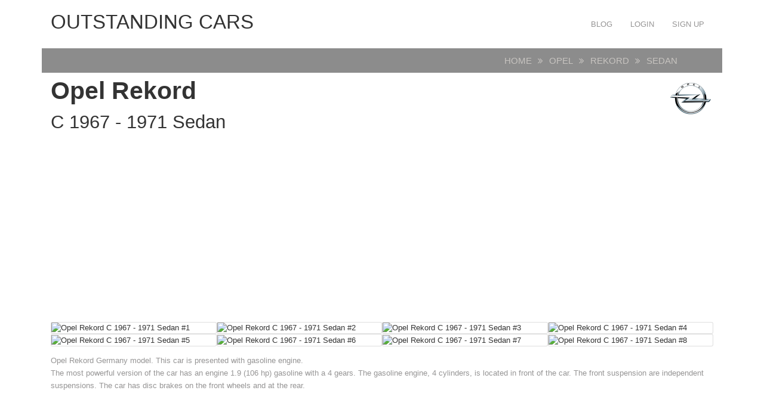

--- FILE ---
content_type: text/html; charset=UTF-8
request_url: https://carsot.com/opel/rekord-1/opel-rekord-c-1967-1971-sedan.html
body_size: 7003
content:
<!DOCTYPE html>
<html lang="en-US" prefix="og: http://ogp.me/ns# fb: http://ogp.me/ns/fb#">
<head><!--0,1418--><meta http-equiv="content-type" content="text/html; charset=utf-8"/>
<meta name="viewport" content="width=device-width, initial-scale=1">
<meta name="description" content="Opel Rekord C 1967 - 1971 Sedan description" />
<title>Opel Rekord C 1967 - 1971 Sedan :: OUTSTANDING CARS</title>
<!-- For old IEs -->
<link rel="shortcut icon" href="https://carsot.com/themes/cars_new/template/tpl/files/favicon/favicon.ico" />
<!-- For new browsers multisize ico  -->
<link rel="icon" type="image/x-icon" sizes="16x16 32x32" href="https://carsot.com/themes/cars_new/template/tpl/files/favicon/favicon.ico">
<!-- Chrome for Android -->
<link rel="icon" sizes="192x192" href="https://carsot.com/themes/cars_new/template/tpl/files/favicon/favicon-192.png">
<!-- For iPhone 6+ downscaled for other devices -->
<link rel="apple-touch-icon" sizes="180x180" href="https://carsot.com/themes/cars_new/template/tpl/files/favicon/favicon-180.png">
<!-- For IE10 Metro -->
<meta name="msapplication-TileColor" content="#FFFFFF">
<meta name="msapplication-TileImage" content="http://carsot.com/themes/cars_new/template/tpl/files/favicon/favicon-144.png">
<link href="https://carsot.com/files/bootstrap/4.1/css/bootstrap.min.css" rel="stylesheet" type="text/css" />
	<link rel="stylesheet" type="text/css" href="https://carsot.com/themes/cars_new/template/tpl/files/style.css?theme=cars_new" />
<link rel="stylesheet" href="https://carsot.com/modules/template/tpl/files/font-awesome/4.7.0/css/font-awesome.min.css">
<script src="https://carsot.com/themes/cars_new/template/tpl/files/js/modernizr.min.js" type="text/javascript"></script>
<script type="application/javascript" src="https://carsot.com/files/js/jquery-3.2.1.min.js"></script>
<script src="https://carsot.com/files/bootstrap/assets/js/vendor/popper.min.js" type="text/javascript"></script>
<script src="https://carsot.com/files/bootstrap/4.1/js/bootstrap.min.js" type="text/javascript"></script>
<script src="https://carsot.com/themes/cars_new/template/tpl/files/js/jquery.hoverdir.js" type="text/javascript"></script>
<script type="text/javascript">
	// backend javascript properties
	var frameworkFrontend={
		basepath:'/' //base directory path for js
	};
	window.location.basepath=frameworkFrontend.basepath; // deprecated
	//frame breakout
	if (top.location != location) {
		top.location.href = document.location.href;
	}
	// set/get cookies
	function setCookie(cname,cvalue,exdays){
		var d = new Date();
		d.setTime(d.getTime()+(exdays*24*60*60*1000));
		var expires = "expires="+d.toGMTString();
		document.cookie = cname + "=" + cvalue + "; " + expires;
	}
	function getCookie(cname){
		var name = cname + "=";
		var ca = document.cookie.split(';');
		for(var i=0; i<ca.length; i++){
			var c = ca[i].trim();
			if (c.indexOf(name)==0) return c.substring(name.length,c.length);
		}
		return "";
	}
</script><!-- Yandex.Metrika counter --> <script type="text/javascript" > (function (d, w, c) { (w[c] = w[c] || []).push(function() { try { w.yaCounter47936567 = new Ya.Metrika({ id:47936567, clickmap:true, trackLinks:true, accurateTrackBounce:true, webvisor:true, trackHash:true }); } catch(e) { } }); var n = d.getElementsByTagName("script")[0], s = d.createElement("script"), f = function () { n.parentNode.insertBefore(s, n); }; s.type = "text/javascript"; s.async = true; s.src = "https://cdn.jsdelivr.net/npm/yandex-metrica-watch/watch.js"; if (w.opera == "[object Opera]") { d.addEventListener("DOMContentLoaded", f, false); } else { f(); } })(document, window, "yandex_metrika_callbacks"); </script> <!-- /Yandex.Metrika counter -->
<script src="https://www.googleoptimize.com/optimize.js?id=OPT-PGCTD29"></script>

</head>
<body><nav id="mainNavigation" class="navbar navbar-expand-lg justify-content-between main-navigation" role="navigation">
	<div class="container">
		<span class="sr-only">OUTSTANDING CARS</span>
		<a class="h1 text-uppercase" href="https://carsot.com" title="OUTSTANDING CARS">OUTSTANDING CARS</a>
		<button class="navbar-toggler" type="button" data-toggle="collapse" data-target="#navbarNav" aria-controls="navbarNav" aria-expanded="false" aria-label="Toggle navigation">
			<span class="navbar-toggler-icon"></span>
		</button>
		<div class="collapse navbar-collapse" id="navbarNav">
			<ul class="nav navbar-nav navbar-right text-uppercase ml-auto">
	<li><a class="nav-link" href="/blog/">Blog</a></li>
			<li><a class="nav-link" href="https://carsot.com/login.html">Login</a></li>
		<li><a class="nav-link" href="https://carsot.com/register.html">Sign up</a></li>
	</ul>		</div>
	</div>
</nav><div class="container">
	<script type="application/javascript" src="https://carsot.com/files/gallery/js/overlay.js"></script>
<div class="page-head row justify-content-around mb-2">
	<div class="col-12 col-md-11">
		<ol class="breadcrumb mb-0">
			<li><a href="https://carsot.com">Home</a></li>
			<li><a href="https://carsot.com/opel/">Opel</a></li>
			<li><a href="https://carsot.com/opel/rekord-1/">Rekord</a></li>
			<li>Sedan</li>
		</ol>
	</div>
</div>
<h1 class="font-weight-bold">Opel Rekord<i class="opel float-right"></i><br><small>C 1967 - 1971 Sedan</small></h1>
<div class="mt-1 mb-3"><script async src="//pagead2.googlesyndication.com/pagead/js/adsbygoogle.js"></script>
<!-- carsot_p_links -->
<ins class="adsbygoogle"
     style="display:block"
     data-ad-client="ca-pub-5458198046688386"
     data-ad-slot="3892639679"
     data-ad-format="link"></ins>
<script>
(adsbygoogle = window.adsbygoogle || []).push({});
</script></div>
<div class="row no-gutters">
		<div class="col-12 col-md-3 card">
		<div class="item-image">
			<picture>
				<source srcset="http://carsot.com/images700_500/opel-rekord-c-1967-1971-sedan-exterior.jpg">
				<img class="img-fluid center-block overlay-enable" data-tbl="post" data-pid="5355" data-url="opel-rekord-c-1967-1971-sedan-exterior.jpg" src="https://carsot.com/images/opel-rekord-c-1967-1971-sedan-exterior.jpg" title="Opel Rekord C 1700er Sound - YouTube" alt="Opel Rekord C 1967 - 1971 Sedan #1" />
			</picture>
		</div>
	</div>
		<div class="col-12 col-md-3 card">
		<div class="item-image">
			<picture>
				<source srcset="http://carsot.com/images700_500/opel-rekord-c-1967-1971-sedan-exterior-1.jpg">
				<img class="img-fluid center-block overlay-enable" data-tbl="post" data-pid="5355" data-url="opel-rekord-c-1967-1971-sedan-exterior-1.jpg" src="https://carsot.com/images/opel-rekord-c-1967-1971-sedan-exterior-1.jpg" title="Opel Rekord Series C - Wikipedia" alt="Opel Rekord C 1967 - 1971 Sedan #2" />
			</picture>
		</div>
	</div>
		<div class="col-12 col-md-3 card">
		<div class="item-image">
			<picture>
				<source srcset="http://carsot.com/images700_500/opel-rekord-c-1967-1971-coupe-exterior.jpg">
				<img class="img-fluid center-block overlay-enable" data-tbl="post" data-pid="5355" data-url="opel-rekord-c-1967-1971-coupe-exterior.jpg" src="https://carsot.com/images/opel-rekord-c-1967-1971-coupe-exterior.jpg" title="File:Opel Rekord C 1900 Coupe.jpg - Wikimedia Commons" alt="Opel Rekord C 1967 - 1971 Sedan #3" />
			</picture>
		</div>
	</div>
		<div class="col-12 col-md-3 card">
		<div class="item-image">
			<picture>
				<source srcset="http://carsot.com/images700_500/opel-rekord-b-1965-1966-sedan-exterior-2.jpg">
				<img class="img-fluid center-block overlay-enable" data-tbl="post" data-pid="5355" data-url="opel-rekord-b-1965-1966-sedan-exterior-2.jpg" src="https://carsot.com/images/opel-rekord-b-1965-1966-sedan-exterior-2.jpg" title="1966 Opel Rekord 1.7 related infomation,specifications - WeiLi ..." alt="Opel Rekord C 1967 - 1971 Sedan #4" />
			</picture>
		</div>
	</div>
		<div class="col-12 col-md-3 card">
		<div class="item-image">
			<picture>
				<source srcset="http://carsot.com/images700_500/opel-rekord-c-1967-1971-sedan-interior-2.jpg">
				<img class="img-fluid center-block overlay-enable" data-tbl="post" data-pid="5355" data-url="opel-rekord-c-1967-1971-sedan-interior-2.jpg" src="https://carsot.com/images/opel-rekord-c-1967-1971-sedan-interior-2.jpg" title="Opel Rekord 6th generation (Rekord C) 1967-1971 (1900S Sedan 2d ..." alt="Opel Rekord C 1967 - 1971 Sedan #5" />
			</picture>
		</div>
	</div>
		<div class="col-12 col-md-3 card">
		<div class="item-image">
			<picture>
				<source srcset="http://carsot.com/images700_500/opel-commodore-a-1967-1971-sedan-interior-3.jpg">
				<img class="img-fluid center-block overlay-enable" data-tbl="post" data-pid="5355" data-url="opel-commodore-a-1967-1971-sedan-interior-3.jpg" src="https://carsot.com/images/opel-commodore-a-1967-1971-sedan-interior-3.jpg" title="Opel Rekord" alt="Opel Rekord C 1967 - 1971 Sedan #6" />
			</picture>
		</div>
	</div>
		<div class="col-12 col-md-3 card">
		<div class="item-image">
			<picture>
				<source srcset="http://carsot.com/images700_500/opel-rekord-c-1967-1971-coupe-interior-3.jpg">
				<img class="img-fluid center-block overlay-enable" data-tbl="post" data-pid="5355" data-url="opel-rekord-c-1967-1971-coupe-interior-3.jpg" src="https://carsot.com/images/opel-rekord-c-1967-1971-coupe-interior-3.jpg" title="Opel Rekord C | Opel | Pinterest | Cars, Chevrolet and Ford" alt="Opel Rekord C 1967 - 1971 Sedan #7" />
			</picture>
		</div>
	</div>
		<div class="col-12 col-md-3 card">
		<div class="item-image">
			<picture>
				<source srcset="http://carsot.com/images700_500/opel-commodore-a-1967-1971-sedan-exterior-2.jpg">
				<img class="img-fluid center-block overlay-enable" data-tbl="post" data-pid="5355" data-url="opel-commodore-a-1967-1971-sedan-exterior-2.jpg" src="https://carsot.com/images/opel-commodore-a-1967-1971-sedan-exterior-2.jpg" title="Opel Rekord Series C - Wikipedia" alt="Opel Rekord C 1967 - 1971 Sedan #8" />
			</picture>
		</div>
	</div>
	</div>
<div class="row my-3">
	<div class="col-12">
		<p>
		Opel Rekord Germany model.
				This car is presented with  gasoline engine.<br>
		The most powerful version of the car has an engine 1.9 (106 hp) gasoline with a 4 gears. 
						The gasoline engine, 4 cylinders, is located in front of the car.		The front suspension are independent suspensions.		The car has disc brakes on the front wheels and  at the rear.
				</p>
	</div>
</div>
<h2>Specs</h2>
<div class="row">
	<div class="col-md-4">
		<img class="img-fluid w-100" src="https://carsot.com/themes/cars_new/posts/tpl/files/images/sedan-front.png">
		<div class="car_height">1420</div>
		<div class="car_width">1759</div>
	</div>
	<div class="col-md-8"><img class="img-fluid w-100" src="https://carsot.com/themes/cars_new/posts/tpl/files/images/sedan-side.png">
		<div class="car_wheelbase">2700</div>
		<div class="car_length">4600</div>
		<div class="car_clearance"></div>
	</div>
</div>
<div class="row mt-5">
	<div class="list-group col-12 col-md-3 mt-4" id="spec-tab" role="tablist">
				<h4 class="h3">Gasoline</h4>
				<a class="list-group-item list-group-item-action font-weight-bold active" id="list-gasoline-manual-106" data-toggle="list" href="#spec-gasoline-manual-106" role="tab" aria-controls="gasoline-manual-106">Manual 1.9 (106 hp)</a>
				<a class="list-group-item list-group-item-action font-weight-bold" id="list-gasoline-manual-58" data-toggle="list" href="#spec-gasoline-manual-58" role="tab" aria-controls="gasoline-manual-58">Manual 1.5 (58 hp)</a>
				<a class="list-group-item list-group-item-action font-weight-bold" id="list-gasoline-manual-66" data-toggle="list" href="#spec-gasoline-manual-66" role="tab" aria-controls="gasoline-manual-66">Manual 1.7 (66 hp)</a>
				<a class="list-group-item list-group-item-action font-weight-bold" id="list-gasoline-manual-75" data-toggle="list" href="#spec-gasoline-manual-75" role="tab" aria-controls="gasoline-manual-75">Manual 1.7 (75 hp)</a>
				<a class="list-group-item list-group-item-action font-weight-bold" id="list-gasoline-manual-94" data-toggle="list" href="#spec-gasoline-manual-94" role="tab" aria-controls="gasoline-manual-94">Manual 2.2 (94 hp)</a>
			</div>
	<div class="tab-content col-12 col-md-9" id="spec-tabContent">
		<div class="tab-pane fade border show active" id="spec-gasoline-manual-106" role="tabpanel" aria-labelledby="list-gasoline-manual-106">
		<div class="row m-2">
			<div class="col-12 col-md-6 px-4">
				<h3>Basic information</h3>
				<div class="row">
					<div class="col-6 border-bottom">Brand country</div>
					<div class="col-6 border-bottom text-center font-weight-bold">Germany</div>
					<div class="col-6 bg-light border-bottom">Car class</div>
					<div class="col-6 bg-light border-bottom text-center font-weight-bold">-</div>
					<div class="col-6 border-bottom">Number of doors</div>
					<div class="col-6 border-bottom text-center font-weight-bold">4</div>
					<div class="col-6 bg-light border-bottom">Number of seats</div>
					<div class="col-6 bg-light border-bottom text-center font-weight-bold">5</div>
				</div>
				<h3>Dimensions</h3>
				<div class="row">
					<div class="col-6 border-bottom">Length</div>
					<div class="col-6 border-bottom text-center font-weight-bold">4600</div>
					<div class="col-6 bg-light border-bottom">Width</div>
					<div class="col-6 bg-light border-bottom text-center font-weight-bold">1759</div>
					<div class="col-6 border-bottom">Height</div>
					<div class="col-6 border-bottom text-center font-weight-bold">1420</div>
					<div class="col-6 bg-light border-bottom">Wheelbase</div>
					<div class="col-6 bg-light border-bottom text-center font-weight-bold">2700</div>
					<div class="col-6 border-bottom">Clearance</div>
					<div class="col-6 border-bottom text-center font-weight-bold">-</div>
					<div class="col-6 bg-light border-bottom">Wheel size</div>
					<div class="col-6 bg-light border-bottom text-center font-weight-bold">-</div>
				</div>
				<h3>Volume and mass</h3>
				<div class="row">
					<div class="col-6 border-bottom">luggage space volume min / max</div>
					<div class="col-6 border-bottom text-center font-weight-bold">-</div>
					<div class="col-6 bg-light border-bottom">Fuel tank capacity</div>
					<div class="col-6 bg-light border-bottom text-center font-weight-bold">-</div>
					<div class="col-6 border-bottom">Curb weight</div>
					<div class="col-6 border-bottom text-center font-weight-bold">-</div>
					<div class="col-6 bg-light border-bottom">Full mass</div>
					<div class="col-6 bg-light border-bottom text-center font-weight-bold">-</div>
				</div>
				<h3>Transmission</h3>
				<div class="row">
					<div class="col-6 border-bottom">Type transmission</div>
					<div class="col-6 border-bottom text-center font-weight-bold">manual</div>
					<div class="col-6 bg-light border-bottom">Number of gears</div>
					<div class="col-6 bg-light border-bottom text-center font-weight-bold">4</div>
					<div class="col-6">Drivetrain</div>
					<div class="col-6 text-center font-weight-bold">RWD</div>
				</div>
			</div>
			<div class="col-12 col-md-6 px-4">
				<h3>Suspension and brakes</h3>
				<div class="row">
					<div class="col-6 border-bottom">Front suspension type</div>
					<div class="col-6 border-bottom text-center font-weight-bold">Independent </div>
					<div class="col-6 bg-light border-bottom">Rear suspension type</div>
					<div class="col-6 bg-light border-bottom text-center font-weight-bold">-</div>
					<div class="col-6 border-bottom">Front brakes</div>
					<div class="col-6 border-bottom text-center font-weight-bold">Disc </div>
					<div class="col-6 bg-light border-bottom">Rear brakes</div>
					<div class="col-6 bg-light border-bottom text-center font-weight-bold">-</div>
				</div>
				<h3>Operating indicators</h3>
				<div class="row">
					<div class="col-6 border-bottom">Maximum speed</div>
					<div class="col-6 border-bottom text-center font-weight-bold">-</div>
					<div class="col-6 bg-light border-bottom">Acceleration to 100 km/h</div>
					<div class="col-6 bg-light border-bottom text-center font-weight-bold">-</div>
					<div class="col-6 border-bottom">Fuel consumption city/highway/mixed</div>
					<div class="col-6 border-bottom text-center font-weight-bold">-</div>
					<div class="col-6 bg-light border-bottom">Environmental class</div>
					<div class="col-6 bg-light border-bottom text-center font-weight-bold">-</div>
					<div class="col-6 border-bottom">Emissions CO2</div>
					<div class="col-6 border-bottom text-center font-weight-bold">-</div>
				</div>
				<h3>Engine</h3>
				<div class="row">
					<div class="col-6 border-bottom">Engine's type</div>
					<div class="col-6 border-bottom text-center font-weight-bold">Gasoline</div>
					<div class="col-6 bg-light border-bottom">Engine location</div>
					<div class="col-6 bg-light border-bottom text-center font-weight-bold">Front</div>
					<div class="col-6 border-bottom">Displacement</div>
					<div class="col-6 border-bottom text-center font-weight-bold">1897</div>
					<div class="col-6 bg-light border-bottom">Type supercharging</div>
					<div class="col-6 bg-light border-bottom text-center font-weight-bold">No</div>
					<div class="col-6 border-bottom">Cylinder arrangement</div>
					<div class="col-6 border-bottom text-center font-weight-bold">In-line</div>
					<div class="col-6 bg-light border-bottom">Number of cylinders</div>
					<div class="col-6 bg-light border-bottom text-center font-weight-bold">4</div>
					<div class="col-6 border-bottom">Number of valves on cylinder</div>
					<div class="col-6 border-bottom text-center font-weight-bold">2</div>
					<div class="col-6 bg-light">Diameter cylinder and stroke piston</div>
					<div class="col-6 bg-light text-center font-weight-bold">-</div>
				</div>
			</div>
		</div>
	</div>
		<div class="tab-pane fade border" id="spec-gasoline-manual-58" role="tabpanel" aria-labelledby="list-gasoline-manual-58">
		<div class="row m-2">
			<div class="col-12 col-md-6 px-4">
				<h3>Basic information</h3>
				<div class="row">
					<div class="col-6 border-bottom">Brand country</div>
					<div class="col-6 border-bottom text-center font-weight-bold">Germany</div>
					<div class="col-6 bg-light border-bottom">Car class</div>
					<div class="col-6 bg-light border-bottom text-center font-weight-bold">-</div>
					<div class="col-6 border-bottom">Number of doors</div>
					<div class="col-6 border-bottom text-center font-weight-bold">4</div>
					<div class="col-6 bg-light border-bottom">Number of seats</div>
					<div class="col-6 bg-light border-bottom text-center font-weight-bold">5</div>
				</div>
				<h3>Dimensions</h3>
				<div class="row">
					<div class="col-6 border-bottom">Length</div>
					<div class="col-6 border-bottom text-center font-weight-bold">4600</div>
					<div class="col-6 bg-light border-bottom">Width</div>
					<div class="col-6 bg-light border-bottom text-center font-weight-bold">1759</div>
					<div class="col-6 border-bottom">Height</div>
					<div class="col-6 border-bottom text-center font-weight-bold">1420</div>
					<div class="col-6 bg-light border-bottom">Wheelbase</div>
					<div class="col-6 bg-light border-bottom text-center font-weight-bold">2700</div>
					<div class="col-6 border-bottom">Clearance</div>
					<div class="col-6 border-bottom text-center font-weight-bold">-</div>
					<div class="col-6 bg-light border-bottom">Wheel size</div>
					<div class="col-6 bg-light border-bottom text-center font-weight-bold">-</div>
				</div>
				<h3>Volume and mass</h3>
				<div class="row">
					<div class="col-6 border-bottom">luggage space volume min / max</div>
					<div class="col-6 border-bottom text-center font-weight-bold">-</div>
					<div class="col-6 bg-light border-bottom">Fuel tank capacity</div>
					<div class="col-6 bg-light border-bottom text-center font-weight-bold">-</div>
					<div class="col-6 border-bottom">Curb weight</div>
					<div class="col-6 border-bottom text-center font-weight-bold">-</div>
					<div class="col-6 bg-light border-bottom">Full mass</div>
					<div class="col-6 bg-light border-bottom text-center font-weight-bold">-</div>
				</div>
				<h3>Transmission</h3>
				<div class="row">
					<div class="col-6 border-bottom">Type transmission</div>
					<div class="col-6 border-bottom text-center font-weight-bold">manual</div>
					<div class="col-6 bg-light border-bottom">Number of gears</div>
					<div class="col-6 bg-light border-bottom text-center font-weight-bold">3</div>
					<div class="col-6">Drivetrain</div>
					<div class="col-6 text-center font-weight-bold">RWD</div>
				</div>
			</div>
			<div class="col-12 col-md-6 px-4">
				<h3>Suspension and brakes</h3>
				<div class="row">
					<div class="col-6 border-bottom">Front suspension type</div>
					<div class="col-6 border-bottom text-center font-weight-bold">Independent </div>
					<div class="col-6 bg-light border-bottom">Rear suspension type</div>
					<div class="col-6 bg-light border-bottom text-center font-weight-bold">-</div>
					<div class="col-6 border-bottom">Front brakes</div>
					<div class="col-6 border-bottom text-center font-weight-bold">Disc </div>
					<div class="col-6 bg-light border-bottom">Rear brakes</div>
					<div class="col-6 bg-light border-bottom text-center font-weight-bold">-</div>
				</div>
				<h3>Operating indicators</h3>
				<div class="row">
					<div class="col-6 border-bottom">Maximum speed</div>
					<div class="col-6 border-bottom text-center font-weight-bold">-</div>
					<div class="col-6 bg-light border-bottom">Acceleration to 100 km/h</div>
					<div class="col-6 bg-light border-bottom text-center font-weight-bold">-</div>
					<div class="col-6 border-bottom">Fuel consumption city/highway/mixed</div>
					<div class="col-6 border-bottom text-center font-weight-bold">-</div>
					<div class="col-6 bg-light border-bottom">Environmental class</div>
					<div class="col-6 bg-light border-bottom text-center font-weight-bold">-</div>
					<div class="col-6 border-bottom">Emissions CO2</div>
					<div class="col-6 border-bottom text-center font-weight-bold">-</div>
				</div>
				<h3>Engine</h3>
				<div class="row">
					<div class="col-6 border-bottom">Engine's type</div>
					<div class="col-6 border-bottom text-center font-weight-bold">Gasoline</div>
					<div class="col-6 bg-light border-bottom">Engine location</div>
					<div class="col-6 bg-light border-bottom text-center font-weight-bold">Front</div>
					<div class="col-6 border-bottom">Displacement</div>
					<div class="col-6 border-bottom text-center font-weight-bold">1492</div>
					<div class="col-6 bg-light border-bottom">Type supercharging</div>
					<div class="col-6 bg-light border-bottom text-center font-weight-bold">No</div>
					<div class="col-6 border-bottom">Cylinder arrangement</div>
					<div class="col-6 border-bottom text-center font-weight-bold">In-line</div>
					<div class="col-6 bg-light border-bottom">Number of cylinders</div>
					<div class="col-6 bg-light border-bottom text-center font-weight-bold">4</div>
					<div class="col-6 border-bottom">Number of valves on cylinder</div>
					<div class="col-6 border-bottom text-center font-weight-bold">2</div>
					<div class="col-6 bg-light">Diameter cylinder and stroke piston</div>
					<div class="col-6 bg-light text-center font-weight-bold">-</div>
				</div>
			</div>
		</div>
	</div>
		<div class="tab-pane fade border" id="spec-gasoline-manual-66" role="tabpanel" aria-labelledby="list-gasoline-manual-66">
		<div class="row m-2">
			<div class="col-12 col-md-6 px-4">
				<h3>Basic information</h3>
				<div class="row">
					<div class="col-6 border-bottom">Brand country</div>
					<div class="col-6 border-bottom text-center font-weight-bold">Germany</div>
					<div class="col-6 bg-light border-bottom">Car class</div>
					<div class="col-6 bg-light border-bottom text-center font-weight-bold">-</div>
					<div class="col-6 border-bottom">Number of doors</div>
					<div class="col-6 border-bottom text-center font-weight-bold">4</div>
					<div class="col-6 bg-light border-bottom">Number of seats</div>
					<div class="col-6 bg-light border-bottom text-center font-weight-bold">5</div>
				</div>
				<h3>Dimensions</h3>
				<div class="row">
					<div class="col-6 border-bottom">Length</div>
					<div class="col-6 border-bottom text-center font-weight-bold">4600</div>
					<div class="col-6 bg-light border-bottom">Width</div>
					<div class="col-6 bg-light border-bottom text-center font-weight-bold">1759</div>
					<div class="col-6 border-bottom">Height</div>
					<div class="col-6 border-bottom text-center font-weight-bold">1420</div>
					<div class="col-6 bg-light border-bottom">Wheelbase</div>
					<div class="col-6 bg-light border-bottom text-center font-weight-bold">2700</div>
					<div class="col-6 border-bottom">Clearance</div>
					<div class="col-6 border-bottom text-center font-weight-bold">-</div>
					<div class="col-6 bg-light border-bottom">Wheel size</div>
					<div class="col-6 bg-light border-bottom text-center font-weight-bold">-</div>
				</div>
				<h3>Volume and mass</h3>
				<div class="row">
					<div class="col-6 border-bottom">luggage space volume min / max</div>
					<div class="col-6 border-bottom text-center font-weight-bold">-</div>
					<div class="col-6 bg-light border-bottom">Fuel tank capacity</div>
					<div class="col-6 bg-light border-bottom text-center font-weight-bold">-</div>
					<div class="col-6 border-bottom">Curb weight</div>
					<div class="col-6 border-bottom text-center font-weight-bold">-</div>
					<div class="col-6 bg-light border-bottom">Full mass</div>
					<div class="col-6 bg-light border-bottom text-center font-weight-bold">-</div>
				</div>
				<h3>Transmission</h3>
				<div class="row">
					<div class="col-6 border-bottom">Type transmission</div>
					<div class="col-6 border-bottom text-center font-weight-bold">manual</div>
					<div class="col-6 bg-light border-bottom">Number of gears</div>
					<div class="col-6 bg-light border-bottom text-center font-weight-bold">3</div>
					<div class="col-6">Drivetrain</div>
					<div class="col-6 text-center font-weight-bold">RWD</div>
				</div>
			</div>
			<div class="col-12 col-md-6 px-4">
				<h3>Suspension and brakes</h3>
				<div class="row">
					<div class="col-6 border-bottom">Front suspension type</div>
					<div class="col-6 border-bottom text-center font-weight-bold">Independent </div>
					<div class="col-6 bg-light border-bottom">Rear suspension type</div>
					<div class="col-6 bg-light border-bottom text-center font-weight-bold">-</div>
					<div class="col-6 border-bottom">Front brakes</div>
					<div class="col-6 border-bottom text-center font-weight-bold">Disc </div>
					<div class="col-6 bg-light border-bottom">Rear brakes</div>
					<div class="col-6 bg-light border-bottom text-center font-weight-bold">-</div>
				</div>
				<h3>Operating indicators</h3>
				<div class="row">
					<div class="col-6 border-bottom">Maximum speed</div>
					<div class="col-6 border-bottom text-center font-weight-bold">-</div>
					<div class="col-6 bg-light border-bottom">Acceleration to 100 km/h</div>
					<div class="col-6 bg-light border-bottom text-center font-weight-bold">-</div>
					<div class="col-6 border-bottom">Fuel consumption city/highway/mixed</div>
					<div class="col-6 border-bottom text-center font-weight-bold">-</div>
					<div class="col-6 bg-light border-bottom">Environmental class</div>
					<div class="col-6 bg-light border-bottom text-center font-weight-bold">-</div>
					<div class="col-6 border-bottom">Emissions CO2</div>
					<div class="col-6 border-bottom text-center font-weight-bold">-</div>
				</div>
				<h3>Engine</h3>
				<div class="row">
					<div class="col-6 border-bottom">Engine's type</div>
					<div class="col-6 border-bottom text-center font-weight-bold">Gasoline</div>
					<div class="col-6 bg-light border-bottom">Engine location</div>
					<div class="col-6 bg-light border-bottom text-center font-weight-bold">Front</div>
					<div class="col-6 border-bottom">Displacement</div>
					<div class="col-6 border-bottom text-center font-weight-bold">1698</div>
					<div class="col-6 bg-light border-bottom">Type supercharging</div>
					<div class="col-6 bg-light border-bottom text-center font-weight-bold">No</div>
					<div class="col-6 border-bottom">Cylinder arrangement</div>
					<div class="col-6 border-bottom text-center font-weight-bold">In-line</div>
					<div class="col-6 bg-light border-bottom">Number of cylinders</div>
					<div class="col-6 bg-light border-bottom text-center font-weight-bold">4</div>
					<div class="col-6 border-bottom">Number of valves on cylinder</div>
					<div class="col-6 border-bottom text-center font-weight-bold">2</div>
					<div class="col-6 bg-light">Diameter cylinder and stroke piston</div>
					<div class="col-6 bg-light text-center font-weight-bold">-</div>
				</div>
			</div>
		</div>
	</div>
		<div class="tab-pane fade border" id="spec-gasoline-manual-75" role="tabpanel" aria-labelledby="list-gasoline-manual-75">
		<div class="row m-2">
			<div class="col-12 col-md-6 px-4">
				<h3>Basic information</h3>
				<div class="row">
					<div class="col-6 border-bottom">Brand country</div>
					<div class="col-6 border-bottom text-center font-weight-bold">Germany</div>
					<div class="col-6 bg-light border-bottom">Car class</div>
					<div class="col-6 bg-light border-bottom text-center font-weight-bold">-</div>
					<div class="col-6 border-bottom">Number of doors</div>
					<div class="col-6 border-bottom text-center font-weight-bold">4</div>
					<div class="col-6 bg-light border-bottom">Number of seats</div>
					<div class="col-6 bg-light border-bottom text-center font-weight-bold">5</div>
				</div>
				<h3>Dimensions</h3>
				<div class="row">
					<div class="col-6 border-bottom">Length</div>
					<div class="col-6 border-bottom text-center font-weight-bold">4600</div>
					<div class="col-6 bg-light border-bottom">Width</div>
					<div class="col-6 bg-light border-bottom text-center font-weight-bold">1759</div>
					<div class="col-6 border-bottom">Height</div>
					<div class="col-6 border-bottom text-center font-weight-bold">1420</div>
					<div class="col-6 bg-light border-bottom">Wheelbase</div>
					<div class="col-6 bg-light border-bottom text-center font-weight-bold">2700</div>
					<div class="col-6 border-bottom">Clearance</div>
					<div class="col-6 border-bottom text-center font-weight-bold">-</div>
					<div class="col-6 bg-light border-bottom">Wheel size</div>
					<div class="col-6 bg-light border-bottom text-center font-weight-bold">-</div>
				</div>
				<h3>Volume and mass</h3>
				<div class="row">
					<div class="col-6 border-bottom">luggage space volume min / max</div>
					<div class="col-6 border-bottom text-center font-weight-bold">-</div>
					<div class="col-6 bg-light border-bottom">Fuel tank capacity</div>
					<div class="col-6 bg-light border-bottom text-center font-weight-bold">-</div>
					<div class="col-6 border-bottom">Curb weight</div>
					<div class="col-6 border-bottom text-center font-weight-bold">-</div>
					<div class="col-6 bg-light border-bottom">Full mass</div>
					<div class="col-6 bg-light border-bottom text-center font-weight-bold">-</div>
				</div>
				<h3>Transmission</h3>
				<div class="row">
					<div class="col-6 border-bottom">Type transmission</div>
					<div class="col-6 border-bottom text-center font-weight-bold">manual</div>
					<div class="col-6 bg-light border-bottom">Number of gears</div>
					<div class="col-6 bg-light border-bottom text-center font-weight-bold">3</div>
					<div class="col-6">Drivetrain</div>
					<div class="col-6 text-center font-weight-bold">RWD</div>
				</div>
			</div>
			<div class="col-12 col-md-6 px-4">
				<h3>Suspension and brakes</h3>
				<div class="row">
					<div class="col-6 border-bottom">Front suspension type</div>
					<div class="col-6 border-bottom text-center font-weight-bold">Independent </div>
					<div class="col-6 bg-light border-bottom">Rear suspension type</div>
					<div class="col-6 bg-light border-bottom text-center font-weight-bold">-</div>
					<div class="col-6 border-bottom">Front brakes</div>
					<div class="col-6 border-bottom text-center font-weight-bold">Disc </div>
					<div class="col-6 bg-light border-bottom">Rear brakes</div>
					<div class="col-6 bg-light border-bottom text-center font-weight-bold">-</div>
				</div>
				<h3>Operating indicators</h3>
				<div class="row">
					<div class="col-6 border-bottom">Maximum speed</div>
					<div class="col-6 border-bottom text-center font-weight-bold">-</div>
					<div class="col-6 bg-light border-bottom">Acceleration to 100 km/h</div>
					<div class="col-6 bg-light border-bottom text-center font-weight-bold">-</div>
					<div class="col-6 border-bottom">Fuel consumption city/highway/mixed</div>
					<div class="col-6 border-bottom text-center font-weight-bold">-</div>
					<div class="col-6 bg-light border-bottom">Environmental class</div>
					<div class="col-6 bg-light border-bottom text-center font-weight-bold">-</div>
					<div class="col-6 border-bottom">Emissions CO2</div>
					<div class="col-6 border-bottom text-center font-weight-bold">-</div>
				</div>
				<h3>Engine</h3>
				<div class="row">
					<div class="col-6 border-bottom">Engine's type</div>
					<div class="col-6 border-bottom text-center font-weight-bold">Gasoline</div>
					<div class="col-6 bg-light border-bottom">Engine location</div>
					<div class="col-6 bg-light border-bottom text-center font-weight-bold">Front</div>
					<div class="col-6 border-bottom">Displacement</div>
					<div class="col-6 border-bottom text-center font-weight-bold">1698</div>
					<div class="col-6 bg-light border-bottom">Type supercharging</div>
					<div class="col-6 bg-light border-bottom text-center font-weight-bold">No</div>
					<div class="col-6 border-bottom">Cylinder arrangement</div>
					<div class="col-6 border-bottom text-center font-weight-bold">In-line</div>
					<div class="col-6 bg-light border-bottom">Number of cylinders</div>
					<div class="col-6 bg-light border-bottom text-center font-weight-bold">4</div>
					<div class="col-6 border-bottom">Number of valves on cylinder</div>
					<div class="col-6 border-bottom text-center font-weight-bold">2</div>
					<div class="col-6 bg-light">Diameter cylinder and stroke piston</div>
					<div class="col-6 bg-light text-center font-weight-bold">-</div>
				</div>
			</div>
		</div>
	</div>
		<div class="tab-pane fade border" id="spec-gasoline-manual-94" role="tabpanel" aria-labelledby="list-gasoline-manual-94">
		<div class="row m-2">
			<div class="col-12 col-md-6 px-4">
				<h3>Basic information</h3>
				<div class="row">
					<div class="col-6 border-bottom">Brand country</div>
					<div class="col-6 border-bottom text-center font-weight-bold">Germany</div>
					<div class="col-6 bg-light border-bottom">Car class</div>
					<div class="col-6 bg-light border-bottom text-center font-weight-bold">-</div>
					<div class="col-6 border-bottom">Number of doors</div>
					<div class="col-6 border-bottom text-center font-weight-bold">4</div>
					<div class="col-6 bg-light border-bottom">Number of seats</div>
					<div class="col-6 bg-light border-bottom text-center font-weight-bold">5</div>
				</div>
				<h3>Dimensions</h3>
				<div class="row">
					<div class="col-6 border-bottom">Length</div>
					<div class="col-6 border-bottom text-center font-weight-bold">4600</div>
					<div class="col-6 bg-light border-bottom">Width</div>
					<div class="col-6 bg-light border-bottom text-center font-weight-bold">1759</div>
					<div class="col-6 border-bottom">Height</div>
					<div class="col-6 border-bottom text-center font-weight-bold">1420</div>
					<div class="col-6 bg-light border-bottom">Wheelbase</div>
					<div class="col-6 bg-light border-bottom text-center font-weight-bold">2700</div>
					<div class="col-6 border-bottom">Clearance</div>
					<div class="col-6 border-bottom text-center font-weight-bold">-</div>
					<div class="col-6 bg-light border-bottom">Wheel size</div>
					<div class="col-6 bg-light border-bottom text-center font-weight-bold">-</div>
				</div>
				<h3>Volume and mass</h3>
				<div class="row">
					<div class="col-6 border-bottom">luggage space volume min / max</div>
					<div class="col-6 border-bottom text-center font-weight-bold">-</div>
					<div class="col-6 bg-light border-bottom">Fuel tank capacity</div>
					<div class="col-6 bg-light border-bottom text-center font-weight-bold">-</div>
					<div class="col-6 border-bottom">Curb weight</div>
					<div class="col-6 border-bottom text-center font-weight-bold">-</div>
					<div class="col-6 bg-light border-bottom">Full mass</div>
					<div class="col-6 bg-light border-bottom text-center font-weight-bold">-</div>
				</div>
				<h3>Transmission</h3>
				<div class="row">
					<div class="col-6 border-bottom">Type transmission</div>
					<div class="col-6 border-bottom text-center font-weight-bold">manual</div>
					<div class="col-6 bg-light border-bottom">Number of gears</div>
					<div class="col-6 bg-light border-bottom text-center font-weight-bold">4</div>
					<div class="col-6">Drivetrain</div>
					<div class="col-6 text-center font-weight-bold">RWD</div>
				</div>
			</div>
			<div class="col-12 col-md-6 px-4">
				<h3>Suspension and brakes</h3>
				<div class="row">
					<div class="col-6 border-bottom">Front suspension type</div>
					<div class="col-6 border-bottom text-center font-weight-bold">Independent </div>
					<div class="col-6 bg-light border-bottom">Rear suspension type</div>
					<div class="col-6 bg-light border-bottom text-center font-weight-bold">-</div>
					<div class="col-6 border-bottom">Front brakes</div>
					<div class="col-6 border-bottom text-center font-weight-bold">Disc </div>
					<div class="col-6 bg-light border-bottom">Rear brakes</div>
					<div class="col-6 bg-light border-bottom text-center font-weight-bold">-</div>
				</div>
				<h3>Operating indicators</h3>
				<div class="row">
					<div class="col-6 border-bottom">Maximum speed</div>
					<div class="col-6 border-bottom text-center font-weight-bold">-</div>
					<div class="col-6 bg-light border-bottom">Acceleration to 100 km/h</div>
					<div class="col-6 bg-light border-bottom text-center font-weight-bold">-</div>
					<div class="col-6 border-bottom">Fuel consumption city/highway/mixed</div>
					<div class="col-6 border-bottom text-center font-weight-bold">-</div>
					<div class="col-6 bg-light border-bottom">Environmental class</div>
					<div class="col-6 bg-light border-bottom text-center font-weight-bold">-</div>
					<div class="col-6 border-bottom">Emissions CO2</div>
					<div class="col-6 border-bottom text-center font-weight-bold">-</div>
				</div>
				<h3>Engine</h3>
				<div class="row">
					<div class="col-6 border-bottom">Engine's type</div>
					<div class="col-6 border-bottom text-center font-weight-bold">Gasoline</div>
					<div class="col-6 bg-light border-bottom">Engine location</div>
					<div class="col-6 bg-light border-bottom text-center font-weight-bold">Front</div>
					<div class="col-6 border-bottom">Displacement</div>
					<div class="col-6 border-bottom text-center font-weight-bold">2239</div>
					<div class="col-6 bg-light border-bottom">Type supercharging</div>
					<div class="col-6 bg-light border-bottom text-center font-weight-bold">No</div>
					<div class="col-6 border-bottom">Cylinder arrangement</div>
					<div class="col-6 border-bottom text-center font-weight-bold">In-line</div>
					<div class="col-6 bg-light border-bottom">Number of cylinders</div>
					<div class="col-6 bg-light border-bottom text-center font-weight-bold">6</div>
					<div class="col-6 border-bottom">Number of valves on cylinder</div>
					<div class="col-6 border-bottom text-center font-weight-bold">2</div>
					<div class="col-6 bg-light">Diameter cylinder and stroke piston</div>
					<div class="col-6 bg-light text-center font-weight-bold">-</div>
				</div>
			</div>
		</div>
	</div>
	</div></div>
<div class="row">
	<div class="col-12">
		<div class="pull-right">
			<i class="fa fa-question-circle" aria-hidden="true"></i> 
			<a href="https://carsot.com/contacts.html?text=Question+about+-+http%3A%2F%2Fcarsot.com%2Fopel-rekord-c-1967-1971-sedan.html" rel="nofollow" target="_blank">Have a questions?</a>
		</div>
	</div>
</div>
<div class="row">
	<div class="col-12">
		<script type="text/javascript" src="https://carsot.com/files/tinymce/tinymce.min.js"></script>
<script type="text/javascript">
	function commentSubmit(){
		var text=tinyMCE.get('commentText').getContent();
		tinyMCE.get('commentText').setContent('');
		var data = {
				mail: $('.comment-post form [name="mail"]').val(),
				pid: '5355',
				prfxtbl: '',
				text: text,
			};
		
		$('.comments .comments-inner').html('<img src="'+window.location.basepath+'modules/posts/comments/tpl/files/icons/progress.gif" style="width:32px;" />');
		$.post('http://carsot.com?module=posts/comments&act=save',data,
			function (serverAnswer){
				$('.comments .comments-inner').html(serverAnswer);
			}
		)
	}
</script>
<div class="comments">
	<div class="row">
		<div class="col-md-12 comments-inner">
			<h3>0 Comments</h3>
		</div>
	</div>
</div>
<div class="comment-post">
	<h3>Post a comment</h3>
	<form method="post">
		<div class="row no-gutters">
						<div class="col-10">
				<div class="form-group">
					<input name="mail" type="email" class="form-control" id="email" required="required" placeholder="Email Address">
				</div>
			</div>
			<div class="col-2">
				<div class="form-group">
					<b>&nbsp; or &nbsp;</b><a href="https://carsot.com/login.html?redir=%2Fopel%2Frekord-1%2Fopel-rekord-c-1967-1971-sedan.html" class="btn btn-lg"> Sign in</a>
				</div>
			</div>
						<div class="col-md-12">
				<textarea name="commentText" class="form-control commentText" irows="8" required="required" placeholder="Type here message"></textarea>
			</div>
		</div>

		<button type="submit" id="submit" name="submit" class="btn btn-black" onclick="commentSubmit();return false;">post comment</button>
	</form>
</div>

<script type="text/javascript">
	tinyMCE.EditorManager.init({
		mode : "specific_textareas",
		theme : "modern",
		menubar: false,
		statusbar: false,
		toolbar: 'undo redo | bold italic | bullist numlist',
		plugins : "",
		image_advtab: true,
		editor_selector : "commentText", 
		skin : "lightgray",
		plugin_preview_width : "800",
		plugin_preview_height : "600",
		template_replace_values : {
			username : "Some User"
		}
	});
</script>
<hr class="mb-3 mt-5">
	</div>
</div>
<div class="row">
	<div class="col-12">
		<h2 class="font-weight-bold mt-3">Similar cars</h2>
		<div class="row">
						<div class="col-12 col-md-4 card border-0">
<div class="car-item">
	<div class="item-image">
		<a href="https://carsot.com/rover/14-1/rover-14-i-1933-1948-sedan.html" title="Rover 14" class="model-link">
						<img class="img-fluid center-block" src="https://carsot.com/images700_500/rover-14-i-1933-1948-sedan-exterior-3.jpg" title="Rover 14" alt="Rover 14" />
						<div style="display: block; left: 0px; top: 100%; transition: all 300ms ease;"><span><i class="fa fa-plus"></i></span></div>
		</a>
	</div>
	<div class="item-description">
		<div class="row">
			<div class="col-6">
			<span class="item-name">
				Rover 14			</span>
			</div>
			<div class="col-6">
				<span class="like">
					<i class="fa fa-eye"></i>
					2963				</span>
			</div>
		</div>
	</div> <!-- end of /.item-description -->
</div>
</div>						<div class="col-12 col-md-4 card border-0">
<div class="car-item">
	<div class="item-image">
		<a href="https://carsot.com/renault/10-1/renault-10-1965-1971-sedan.html" title="Renault 10" class="model-link">
						<img class="img-fluid center-block" src="https://carsot.com/images700_500/renault-10-1965-1971-sedan-exterior-2.jpg" title="Renault 10" alt="Renault 10" />
						<div style="display: block; left: 0px; top: 100%; transition: all 300ms ease;"><span><i class="fa fa-plus"></i></span></div>
		</a>
	</div>
	<div class="item-description">
		<div class="row">
			<div class="col-6">
			<span class="item-name">
				Renault 10			</span>
			</div>
			<div class="col-6">
				<span class="like">
					<i class="fa fa-eye"></i>
					4666				</span>
			</div>
		</div>
	</div> <!-- end of /.item-description -->
</div>
</div>						<div class="col-12 col-md-4 card border-0">
<div class="car-item">
	<div class="item-image">
		<a href="https://carsot.com/citroen/c-triomphe/citroen-c-triomphe-i-2006-2010-sedan.html" title="Citroen C-Triomphe" class="model-link">
						<img class="img-fluid center-block" src="https://carsot.com/images700_500/citroen-ctriomphe-i-2006-2010-sedan-exterior.jpg" title="Citroen C-Triomphe" alt="Citroen C-Triomphe" />
						<div style="display: block; left: 0px; top: 100%; transition: all 300ms ease;"><span><i class="fa fa-plus"></i></span></div>
		</a>
	</div>
	<div class="item-description">
		<div class="row">
			<div class="col-6">
			<span class="item-name">
				Citroen C-Triomphe			</span>
			</div>
			<div class="col-6">
				<span class="like">
					<i class="fa fa-eye"></i>
					3566				</span>
			</div>
		</div>
	</div> <!-- end of /.item-description -->
</div>
</div>					</div>
		<h2 class="text-center font-weight-bold mt-3">Helpful information</h2>
		<div class="row">
			<div class="col-12 col-md-3 card border-0">
	<a href="https://carsot.com/blog/consequences-of-bad-fuel.html" title="Consequences of bad fuel" class="model-link">
		<img class="card-img-top" src="https://carsot.com/images700_500/consequences-of-bad-fuel-1.jpg" title="Consequences of bad fuel" alt="Consequences of bad fuel" />
		</a>
	<div class="card-body">
		<div class="card-text">
			<h4>Consequences of bad fuel</h4>
			We can define bad fuel in several different ways. One is reflecting on the quality the other is on the...		</div>
	</div>
</div><div class="col-12 col-md-3 card border-0">
	<a href="https://carsot.com/blog/what-is-a-crash-test.html" title="What is a crash test" class="model-link">
		<img class="card-img-top" src="https://carsot.com/images700_500/what-is-a-crash-test.jpg" title="What is a crash test" alt="What is a crash test" />
		</a>
	<div class="card-body">
		<div class="card-text">
			<h4>What is a crash test</h4>
			A crash test is essential for car manufacturers to perform in multiple phases of car manufacturing, to ensure the car...		</div>
	</div>
</div><div class="col-12 col-md-3 card border-0">
	<a href="https://carsot.com/blog/classification-of-cars.html" title="Classification of cars" class="model-link">
		<img class="card-img-top" src="https://carsot.com/images700_500/classification-of-cars-1.jpg" title="Classification of cars" alt="Classification of cars" />
		</a>
	<div class="card-body">
		<div class="card-text">
			<h4>Classification of cars</h4>
			Cars are classified according to a couple of predefined parameters which include the size of the car, the overall performance...		</div>
	</div>
</div><div class="col-12 col-md-3 card border-0">
	<a href="https://carsot.com/blog/advantages-of-electric-vehicle.html" title="Advantages of electric vehicle" class="model-link">
		<img class="card-img-top" src="https://carsot.com/images700_500/advantages-of-electric-vehicle-1.jpg" title="Advantages of electric vehicle" alt="Advantages of electric vehicle" />
		</a>
	<div class="card-body">
		<div class="card-text">
			<h4>Advantages of electric vehicle</h4>
			Electric vehicles have several advantages and in the present years all the advantages make you forget about the few disadvantages...		</div>
	</div>
</div>		</div>
		<h2 class="font-weight-bold mt-3">Other Opel cars</h2>
		<div class="row">
						<div class="col-12 col-md-3 card border-0">
<div class="car-item">
	<div class="item-image">
		<a href="https://carsot.com/opel/kadett/opel-kadett-37-1937-1940-sedan.html" title="Opel Kadett" class="model-link">
						<img class="img-fluid center-block" src="https://carsot.com/images700_500/opel-kadett-37-1937-1940-sedan-exterior-1.jpg" title="Opel Kadett" alt="Opel Kadett" />
						<div style="display: block; left: 0px; top: 100%; transition: all 300ms ease;"><span><i class="fa fa-plus"></i></span></div>
		</a>
	</div>
	<div class="item-description">
		<div class="row">
			<div class="col-6">
			<span class="item-name">
				Opel Kadett			</span>
			</div>
			<div class="col-6">
				<span class="like">
					<i class="fa fa-eye"></i>
					4387				</span>
			</div>
		</div>
	</div> <!-- end of /.item-description -->
</div>
</div>						<div class="col-12 col-md-3 card border-0">
<div class="car-item">
	<div class="item-image">
		<a href="https://carsot.com/opel/monterey-1/opel-monterey-a-1992-1998-suv-3-door.html" title="Opel Monterey" class="model-link">
						<img class="img-fluid center-block" src="https://carsot.com/images700_500/holden-jackaroo-1998-2003-suv-5-door-interior.jpg" title="Opel Monterey" alt="Opel Monterey" />
						<div style="display: block; left: 0px; top: 100%; transition: all 300ms ease;"><span><i class="fa fa-plus"></i></span></div>
		</a>
	</div>
	<div class="item-description">
		<div class="row">
			<div class="col-6">
			<span class="item-name">
				Opel Monterey			</span>
			</div>
			<div class="col-6">
				<span class="like">
					<i class="fa fa-eye"></i>
					3282				</span>
			</div>
		</div>
	</div> <!-- end of /.item-description -->
</div>
</div>						<div class="col-12 col-md-3 card border-0">
<div class="car-item">
	<div class="item-image">
		<a href="https://carsot.com/opel/rekord-1/opel-rekord-a-1963-1965-cabriolet.html" title="Opel Rekord" class="model-link">
						<img class="img-fluid center-block" src="https://carsot.com/images700_500/opel-rekord-a-1963-1965-cabriolet-interior-1.jpg" title="Opel Rekord" alt="Opel Rekord" />
						<div style="display: block; left: 0px; top: 100%; transition: all 300ms ease;"><span><i class="fa fa-plus"></i></span></div>
		</a>
	</div>
	<div class="item-description">
		<div class="row">
			<div class="col-6">
			<span class="item-name">
				Opel Rekord			</span>
			</div>
			<div class="col-6">
				<span class="like">
					<i class="fa fa-eye"></i>
					4833				</span>
			</div>
		</div>
	</div> <!-- end of /.item-description -->
</div>
</div>						<div class="col-12 col-md-3 card border-0">
<div class="car-item">
	<div class="item-image">
		<a href="https://carsot.com/opel/manta/opel-manta-a-1970-1975-coupe.html" title="Opel Manta" class="model-link">
						<img class="img-fluid center-block" src="https://carsot.com/images700_500/opel-manta-a-1970-1975-coupe-exterior-1.jpg" title="Opel Manta" alt="Opel Manta" />
						<div style="display: block; left: 0px; top: 100%; transition: all 300ms ease;"><span><i class="fa fa-plus"></i></span></div>
		</a>
	</div>
	<div class="item-description">
		<div class="row">
			<div class="col-6">
			<span class="item-name">
				Opel Manta			</span>
			</div>
			<div class="col-6">
				<span class="like">
					<i class="fa fa-eye"></i>
					6617				</span>
			</div>
		</div>
	</div> <!-- end of /.item-description -->
</div>
</div>					</div>
	</div>
</div>
</div>	
<div>
	<style>
		ul.hrr {
			margin: 0;
			padding: 4px;
		}
		ul.hrr li {
			display: inline;
			margin-right: 5px;
			padding: 3px;
		}
	</style>
	<h6>OUTSTANDING CARS commend</h6>
	<ul class="hrr">
	<li><a href="https://whatchpng.com/transparent-clipart-bifaaba">raider logo oakland raiders</a></li><li><a href="https://whatchpng.com/transparent-clipart-fedeeb">waterfall clipart cartoon</a></li><li><a href="https://whatchpng.com/transparent-clipart-hffhfe">fantasy football logo professional</a></li><li><a href="https://whatchpng.com/transparent-clipart-bcfjgee">interlaced clipart fotosearch</a></li><li><a href="https://whatchpng.com/transparent-clipart-bhgfihf">salesforce logo new</a></li></ul>
</div>


<nav class="mt-5 hidden-xs hidden-sm navbar navbar-expand-lg justify-content-between footer-nav" role="navigation">
	<div class="container">
		<div class="navbar-header">
			<div class="navbar-brand">
				<span class="sr-only">&copy;OUTSTANDING CARS</span>
				<a href="https://carsot.com" title="OUTSTANDING CARS">OUTSTANDING CARS</a>
			</div>
		</div>
		<div class="collapse navbar-collapse" id="main-nav-collapse">
			<ul class="nav navbar-nav text-capitalize ml-auto">
				<li><a class="nav-link" href="https://carsot.com">Home</a></li>
				<li><a class="nav-link" href="https://carsot.com/blog/">Blog</a></li>
				<li><a class="nav-link" href="https://carsot.com/about.html">About</a></li>
				<li><a class="nav-link" href="https://carsot.com/privacy.html" rel="nofollow">Privacy Policy</a></li>
				<li><a class="nav-link" href="https://carsot.com/terms.html" rel="nofollow">Terms</a></li>
				<li><a class="nav-link" href="https://carsot.com/contacts.html">Contact</a></li>
			</ul>
		</div>
	</div>
</nav><script type="text/javascript">
$(document).ready(function() {
	$('.car-item > .item-image').each( function() { $(this).hoverdir({
		hoverDelay : 75
	}); } );
});
</script>

<!-- Yandex.Metrika counter -->
<script type="text/javascript" >
   (function(m,e,t,r,i,k,a){m[i]=m[i]||function(){(m[i].a=m[i].a||[]).push(arguments)};
   m[i].l=1*new Date();
   for (var j = 0; j < document.scripts.length; j++) {if (document.scripts[j].src === r) { return; }}
   k=e.createElement(t),a=e.getElementsByTagName(t)[0],k.async=1,k.src=r,a.parentNode.insertBefore(k,a)})
   (window, document, "script", "https://mc.yandex.ru/metrika/tag.js", "ym");

   ym(101498980, "init", {
        clickmap:true,
        trackLinks:true,
        accurateTrackBounce:true
   });
</script>
<noscript><div><img src="https://mc.yandex.ru/watch/101498980" style="position:absolute; left:-9999px;" alt="" /></div></noscript>
<!-- /Yandex.Metrika counter -->
<script defer src="https://static.cloudflareinsights.com/beacon.min.js/vcd15cbe7772f49c399c6a5babf22c1241717689176015" integrity="sha512-ZpsOmlRQV6y907TI0dKBHq9Md29nnaEIPlkf84rnaERnq6zvWvPUqr2ft8M1aS28oN72PdrCzSjY4U6VaAw1EQ==" data-cf-beacon='{"version":"2024.11.0","token":"389a7c42c2554746bfeaad2021b96654","r":1,"server_timing":{"name":{"cfCacheStatus":true,"cfEdge":true,"cfExtPri":true,"cfL4":true,"cfOrigin":true,"cfSpeedBrain":true},"location_startswith":null}}' crossorigin="anonymous"></script>
</body>
</html>


--- FILE ---
content_type: text/html; charset=utf-8
request_url: https://www.google.com/recaptcha/api2/aframe
body_size: 267
content:
<!DOCTYPE HTML><html><head><meta http-equiv="content-type" content="text/html; charset=UTF-8"></head><body><script nonce="avE3bmZOw7EX-N3Tca13Rg">/** Anti-fraud and anti-abuse applications only. See google.com/recaptcha */ try{var clients={'sodar':'https://pagead2.googlesyndication.com/pagead/sodar?'};window.addEventListener("message",function(a){try{if(a.source===window.parent){var b=JSON.parse(a.data);var c=clients[b['id']];if(c){var d=document.createElement('img');d.src=c+b['params']+'&rc='+(localStorage.getItem("rc::a")?sessionStorage.getItem("rc::b"):"");window.document.body.appendChild(d);sessionStorage.setItem("rc::e",parseInt(sessionStorage.getItem("rc::e")||0)+1);localStorage.setItem("rc::h",'1768592409202');}}}catch(b){}});window.parent.postMessage("_grecaptcha_ready", "*");}catch(b){}</script></body></html>

--- FILE ---
content_type: text/css;charset=UTF-8
request_url: https://carsot.com/themes/cars_new/template/tpl/files/style.css?theme=cars_new
body_size: 7576
content:
.page-item.active .page-link{background-color:#000;border-color:#000;}@import url(http://fonts.googleapis.com/css?family=Open+Sans:400,300,600,700,800);body{background-color:white;font-family:'Open Sans', sans-serif;;font-weight:400;line-height:1.45;color:#333;}*:hover{-webkit-transition:all 0.4s ease-in-out;-moz-transition:all 0.4s ease-in-out;-ms-transition:all 0.4s ease-in-out;-o-transition:all 0.4s ease-in-out;transition:all 0.4s ease-in-out;}html{font-size:0.813em;}.btn{border:1px solid #000;border-radius:0px;padding:10px 25px;text-transform:uppercase;}.btn-black{background-color:#000;color:#fff;}.btn-slategray{background-color:#313131;color:#fff;}.btn-white{background-color:#fff;color:#000;}.btn-black:hover{background-color:#fff;color:#000;}.btn-slategray:hover{background-color:#000000;color:#C0DBB4;}.btn-white:hover{background-color:#dadada;border:1px solid #cdcdcd;color:#000;}.blog-btn{width:100%;border:1px solid #dadada;color:#000000;}.blog-btn span{margin:0px 15px;}.blog-btn:hover{background-color:#000000;border:1px solid #000000;color:#ffffff;}.pricing-btn{background-color:#dadada;border:1px solid #dadada;color:#fff;margin-top:25px;}#mainNavigation{margin-bottom:0px;background-color:#fff;}#mainNavigation .navbar-nav li a{color:#969595;padding:25px 15px;}#mainNavigation .navbar-nav li a:hover{color:#262626;}#mainNavigation .navbar-nav li ul.dropdown-menu{padding:0px;}#mainNavigation .navbar-nav li ul.dropdown-menu li a{padding:10px 25px;display:block;}#mainNavigation .navbar-nav li ul.dropdown-submenu{right:100%;position:absolute;background-color:white;border:1px solid rgba(0,0,0,0.35);box-shadow:1px 1px 5px rgba(0, 0, 0, 0.35);top:10px;min-width:200px;padding:0px;margin:2px 0 0;text-align:left;}#mainNavigation .navbar-nav li ul.dropdown-submenu li{position:relative;}#mainNavigation .navbar-nav li ul.dropdown-submenu li a{padding:10px 25px;display:block;}#mainNavigation .navbar-nav li ul.dropdown-submenu li a:hover{background-color:#f5f5f5;color:#262626;}#mainNavigation .navbar-toggler-icon{background-image:url("data:image/svg+xml;charset=utf8,%3Csvg viewBox='0 0 30 30' xmlns='http://www.w3.org/2000/svg'%3E%3Cpath stroke='rgba(0, 0, 0, 0.5)' stroke-width='2' stroke-linecap='round' stroke-miterlimit='10' d='M4 7h22M4 15h22M4 23h22'/%3E%3C/svg%3E");}#mainNavigation .navbar-toggler{border:2px solid #CECECE;}.navbar-toggle{border-color:#CECECE;}.navbar-toggle{border-radius:0px;margin-top:15px;margin-bottom:20px;}.navbar .navbar-toggle .icon-bar{background-color:#B9B9B9;}.nav-tabs{margin-right:2px;}.nav-tabs>li>a{border-radius:0px;margin:0px;padding:10px 24px;}.tab-content{border:1px solid #dadada;border-top-color:transparent;margin-right:3px;padding:20px;}@media (min-width:768px){.navbar-nav>li.dropdown:hover .dropdown-menu{display:block;}.navbar-nav>li.dropdown:hover .dropdown-submenu{display:none;}.navbar-nav>li>.dropdown-menu>.dropdown:hover .dropdown-submenu{display:block;}}#about-page .page-head{background:url(../img/about-bg.jpg);background-size:cover;background-position:center;background-repeat:no-repeat;}#service-page .page-head{background:url(../img/services-bg.jpg);background-size:cover;background-position:center;background-repeat:no-repeat;}#portfolio-page .page-head{background:url(../img/portfolio-bg.jpg);background-size:cover;background-position:center;background-repeat:no-repeat;}#gallery-page .page-head{background:url(../img/gallery-bg.jpg);background-size:cover;background-position:center;background-repeat:no-repeat;}#multiple-blog-page .page-head,#multiple-blog-left-sidebar .page-head{background:url(../img/multiple_blog-bg.jpg);background-size:cover;background-position:center;background-repeat:no-repeat;}#single-blog-page .page-head,#single-blog-left-sidebar .page-head,#single-blog-full-width .page-head{background:url(../img/single_blog-bg.jpg);background-size:cover;background-position:center;background-repeat:no-repeat;}#contact-page .page-head{background:url(../img/contact-bg.png);background-size:cover;background-position:center;background-repeat:no-repeat;}.page-head .header-wrapper{background-color:rgba(0,0,0,0.45);position:relative;}.form-group{}.form-control{background-color:#f9f9f9;border:1px solid #E0E0E0;border-radius:0px;box-shadow:none;height:auto;padding:14px 28px;}.form-control:focus{border-color:#DADADA;-webkit-box-shadow:inset 0 1px 1px rgba(0,0,0,.075),0 0 8px rgba(150, 144, 144, 0.5);-moz-box-shadow:inset 0 1px 1px rgba(0,0,0,.075),0 0 8px rgba(150, 144, 144, 0.5);-ms-box-shadow:inset 0 1px 1px rgba(0,0,0,.075),0 0 8px rgba(150, 144, 144, 0.5);-o-box-shadow:inset 0 1px 1px rgba(0,0,0,.075),0 0 8px rgba(150, 144, 144, 0.5);box-shadow:inset 0 1px 1px rgba(0,0,0,.075),0 0 8px rgba(150, 144, 144, 0.5);}::-webkit-input-placeholder{color:#969595;}:-moz-placeholder{color:#969595;}::-moz-placeholder{color:#969595;}:-ms-input-placeholder{color:#969595;}.pagination>.active>a, .pagination>.active>a:focus, .pagination>.active>a:hover, .pagination>.active>span, .pagination>.active>span:focus, .pagination>.active>span:hover,.pagination>li>a:focus, .pagination>li>a:hover, .pagination>li>span:focus, .pagination>li>span:hover{color:#fff;background-color:#000;border-color:#000;}.pagination>li:last-child>a, .pagination>li:last-child>span{border-top-right-radius:0px;border-bottom-right-radius:0px;}.pagination>li:first-child>a, .pagination>li:first-child>span{border-top-left-radius:0px;border-bottom-left-radius:0px;}.pagination>li>a, .pagination>li>span{margin-left:5px;border-radius:0px;color:#dadada;border:2px solid #dadada;}h1, h2, h3, h4{margin:1.414em 0 0.5em;font-weight:inherit;line-height:1.2;}h1{margin-top:0;font-size:3.157em;}h2{font-size:2.369em;font-weight:300;}h3{font-size:1.777em;}h4{font-size:1.333em;}p{color:#969595;line-height:1.62em;margin-bottom:1.3em;}small, .font_small{font-size:0.75em;}a{color:#000;}a:hover{text-decoration:none;}.bg-light-gray{background-color:#f9f9f9;}.bg-white{background-color:#ffffff;}blockquote{border:1px solid #f1f1f1;font-size:15px;margin:40px 0px;padding:20px 50px;}blockquote p{margin:0px 20px;}blockquote p:before{color:#f1f1f1;content:"\f10d";font-family:'FontAwesome';font-size:20px;margin-left:-40px;position:absolute;}blockquote footer{background-color:transparent;color:#000000;font-size:14px;padding:10px 0px;margin:10px 20px 0;}.breadcrumb{background-color:transparent;font-size:15px;float:right;text-transform:uppercase;}.breadcrumb a{color:#C7C4C0;}.breadcrumb a:hover{color:#ffffff;}.breadcrumb>.active{color:#fff;}.breadcrumb>li+li:before{padding:0 10px;color:#C7C4C0;font-family:'FontAwesome';content:"\f101";}li{list-style:none;}.section-title{margin-bottom:5px;text-transform:uppercase;}.section-sub-title{color:#969595;margin-bottom:0px;text-transform:capitalize;word-spacing:1px;}footer{background-color:#313131;color:#fff;font-size:12px;padding:100px 0px;}footer h4{margin-top:0px;margin-bottom:30px;}footer .footer-links{padding:0px;}footer .input-group{margin-right:40px;}footer .input-group .form-control{font-size:12px;padding:5px 10px;}footer .input-group span.input-group-addon{border-radius:0px;color:#fff;background-color:#000;padding:5px 10px;border:0px;}.footer-links li{margin-bottom:10px;}.footer-links li a{color:#969595;}.footer-links li:hover a{color:#ffffff;}.footer-links li a:before{color:#fff;font-family:'FontAwesome';content:"\f101";margin-right:10px;}.footer-news{margin-bottom:35px;}.footer-news p{margin-bottom:5px;margin-top:-4px;line-height:1.45em;}.footer-news p a{color:#ffffff;}.footer-news p.news-date{color:#969595;font-size:10px;margin-top:-2px;}.footer-address p{color:#fff;font-size:12px;}.footer-share-button{padding:0px;}.footer-share-button li{display:inline-block;}.footer-share-button li a i{background-color:#4a4a4a;border-radius:0px;color:#6b6b6b;font-size:12px;font-weight:600;height:30px;line-height:28px;text-align:center;width:30px;}.footer-share-button li a i:hover{background-color:#ffffff;color:#000000;}.footer-nav{background-color:#2d2d2d;border-radius:0px;margin-bottom:0px;}.footer-nav li a{color:#6b6b6b;font-size:12px;}.footer-nav li a:hover{background-color:transparent;color:#fff;}.footer-nav .navbar-brand a{font-size:12px;color:#6b6b6b;}@media (max-width:991px){footer h4{margin-bottom:20px;}}@media (max-width:550px){.footer-widget{width:100%;}}section{padding:1.7129em 0;}.headline{margin-bottom:50px;}#header{background:url(../img/slider1.jpg) no-repeat center center;background-attachment:fixed;background-size:cover;display:table;height:calc(100vh - 72px);width:100%;position:relative;z-index:1;overflow-x:hidden;}.header-wrapper .header-overlay{min-height:100vh;opacity:0.4;position:absolute;top:0;left:0;}.header-wrapper .header-wrapper-inner{display:table-cell;text-align:center;vertical-align:middle;}.header-wrapper .header-wrapper-inner .welcome-speech{margin-top:7em;}.header-wrapper .header-wrapper-inner .welcome-speech h1{color:#232c35;font-size:35px;font-weight:100;letter-spacing:6px;margin-bottom:12px;margin-top:0;text-transform:uppercase;}.header-wrapper .header-wrapper-inner .welcome-speech p{color:#232c35;font-size:14px;letter-spacing:3px;margin-bottom:4.2em;}.intro{padding:5.6285em 0;}.intro .intro-description{padding-left:40px;}.intro .intro-description h2{font-size:30px;margin-top:-10px;text-transform:uppercase;}.intro .intro-description p{font-size:14px;padding:2px 60px 5px 0px;}.intro .intro-description .points{padding:0px;}.intro .intro-description .points li{margin-bottom:10px;}.intro .intro-description .points li span{margin-right:10px;}.intro .intro-description .btn{margin-top:20px;}.feature{padding:5.6285em 0 2.9145em;}.feature-content{margin-bottom:2.714em;}.feature-icon{background-color:#000000;border:1px solid #000000;border-radius:50%;color:#ffffff;font-size:45px;height:90px;padding:10px 0px 15px 3px;width:90px;}.feature-content:hover .feature-icon{background-color:#ffffff;border:1px solid #313131;color:#313131;}.feature-heading{font-size:18px;margin-bottom:0px;margin-top:20px;}.feature-description{padding:10px;margin-bottom:0px;}.car-item{margin-bottom:3.1269em;}.car-item .item-image{position:relative;}.car-item .item-image a,.car-item .item-image a img{display:block;position:relative;}.car-item .item-image a{overflow:hidden;}.car-item .item-image a div{position:absolute;background:rgba(75,75,75,0.7);width:100%;height:100%;}.car-item .item-image a div span{color:#ffffff;display:block;font-size:50px;position:absolute;left:45%;top:35%;}.car-item .item-description{padding:15px 0px;}.car-item .item-description span{display:block;color:#969595;}.car-item .item-description span.item-name{margin-bottom:2px;font-size:16px;color:#474747;}.car-item .item-description span.like{float:right;margin-top:2px;}@media (max-width:767px){.car-item .item-description{padding:12px 50px;}}.twit-feed{background:url(../img/twitter-feed-bg.jpg);background-position:center;background-repeat:no-repeat;background-size:cover;padding:0px;}.twit-feed-wrapper{padding:60px 0px;}#twit{color:#fff;}#twit .item .twit-content{margin:0px 75px;}#twit .item .twit-content p{color:#fff;font-size:12px;font-weight:100;}#twit .item .twit-content h3{margin-bottom:1.414em;font-weight:100;}#twit .item .twit-content .twit-icon i{font-size:2.5em;}.owl-theme .owl-controls .owl-buttons div{position:absolute;width:50px;height:50px;border:1px solid #fff;border-radius:50%;font-size:15px;opacity:1;margin:0px;transition:all .4s;background-color:transparent;color:#fff;top:40%;line-height:40px;}.owl-prev{left:0;}.owl-prev:before{content:"\f053";font-family:'FontAwesome';}.owl-next{right:0;}.owl-next:before{content:"\f054";font-family:"FontAwesome";}.price-box{background-color:#ffffff;color:#000;text-align:center;padding:20px 15px 25px 15px;margin-bottom:25px;}.price-box h3{border-bottom:1px solid #dadada;margin-top:0px;margin-bottom:20px;padding:20px 0px;}.price-box .price-info{position:relative;padding:0px 15px;}.price-box .price-info .price{border-bottom:1px solid #dadada;border-top:1px solid #dadada;color:#313131;font-size:14px;font-weight:400;margin-bottom:0px;padding:34px 0px 20px 0px;}.price-box .price-info .price sup{color:#313131;font-size:35px;font-weight:400;top:-.62em;}.price-box .price-info .price span{display:inline;font-size:60px;font-weight:400;color:#000;}.price-box .price-info span{color:#969595;display:block;margin-bottom:25px;}.price-box:hover{background-color:#313131;}.price-box:hover h3,.price-box:hover .price,.price-box:hover .price sup,.price-box:hover .price span{color:#fff;}.price-box:hover .pricing-btn{background-color:#fff;color:#969595;border:1px solid #313131;}#client-speech .client-box{background-color:#fff;box-shadow:1px 3px 7px #eee;margin-bottom:2.714em;padding:40px;}#client-speech .client-box .about-client{width:32%;float:left;}#client-speech .client-box .about-client p{font-size:12px;font-weight:600;letter-spacing:1px;margin-top:8px;text-align:center;text-transform:uppercase;}#client-speech .client-box .main-speech{padding-left:40%;}#client-speech .client-box .main-speech p{font-size:13px;margin-top:5px;}@media (max-width:991px){.intro .intro-description h2{margin-top:1.414em;}}@media (max-width:991px) and (min-width:700px){.intro .intro-description{padding-left:60px;}}@media (max-width:600px){#client-speech .client-box .main-speech{padding-left:50%;}#client-speech .client-box .main-speech p{margin-top:-5px;}}.story .headline{margin-bottom:25px;}.story .story-description{padding:0px 20px;}.designation .section-title{margin-top:0px;}.team-member-box{border:1px solid #dadada;margin-bottom:3.1269em;}.team-member-description{padding:20px 30px;}.team-member-about{border-bottom:1px solid #dadada;}.team-member-about h4{margin-top:0;}.team-member-social{padding-top:12px;}.team-member-social a{margin:0px 3px;}.team-member-social a i{background-color:#fff;border:1px solid #dadada;border-radius:50%;color:#dadada;font-size:12px;font-weight:600;height:30px;line-height:28px;width:30px;}.team-member-social a i:hover{background-color:#000;color:#fff;}.skill{padding:5.6285em 0;}.skill h2{font-size:30px;margin-top:0px;text-transform:uppercase;}.skill-level p{margin-bottom:3px;}.progress{border-radius:0px;background-color:#fff;box-shadow:none;height:25px;margin-bottom:15px;border:1px solid #dadada;}.progress-bar{background-color:#000;text-align:right;padding-right:15px;}.sponsor{padding:3.1269em 0;}#sponsor-list img{opacity:0.5;}#sponsor-list img:hover{opacity:1.0;}.service-content{margin-bottom:2.714em;}.service-icon{background-color:#fff;border:1px solid #969595;border-radius:50%;color:#969595;font-size:45px;height:90px;padding:10px 0px 15px 3px;width:90px;}.service-content:hover .service-icon{background-color:#000;border:1px solid #000;color:#fff;}.service-heading{font-size:21px;margin-bottom:0px;margin-top:20px;}.service-description{padding:10px 27px;}#galleryContent{-moz-column-count:4;-moz-column-gap:0px;-webkit-column-count:4;-webkit-column-gap:0px;column-count:4;column-gap:0px;}#galleryContent img{display:inline-block;margin-bottom:0px;padding:2px;width:100%;}.gallery-item{position:relative;}.gallery-item-zoom{position:absolute;width:100%;height:100%;top:0;background-color:rgba(0,0,0,0.75);display:none;}.item-zoom{position:absolute;top:40%;text-align:center;width:100%;}.gallery-item-zoom .item-zoom i{font-size:40px;color:#fff;}.gallery-item:hover .gallery-item-zoom{display:block;}a#loadGallery{margin-top:30px;}@media only screen and (max-width:1200px),only screen and (max-device-width:1200px){#galleryContent{-moz-column-count:3;-moz-column-gap:0px;-webkit-column-count:3;-webkit-column-gap:0px;column-count:3;column-gap:0px;}}@media only screen and (max-width:767px),only screen and (max-device-width:767px){#galleryContent{-moz-column-count:2;-moz-column-gap:0px;-webkit-column-count:2;-webkit-column-gap:0px;column-count:2;column-gap:0px;}}@media only screen and (max-width:550px),only screen and (max-device-width:550px){#galleryContent{-moz-column-count:1;-moz-column-gap:0px;-webkit-column-count:1;-webkit-column-gap:0px;column-count:1;column-gap:0px;}}#error-page section{padding:0px;}#error-page .header{background-color:#f9f9f9;height:22%;}#error-page .header .logo{margin-top:25px;}#error-page .header .page-title{font-size:24px;font-weight:400;padding:15px 0px;text-transform:capitalize;}#error-page .header .page-title p{margin-bottom:0px;}#error-page .main-content{height:58%;}#error-page .main-content h1.error-nmbr{color:#fff;font-size:180px;font-weight:600;margin-bottom:0px;padding:75px 0px;text-shadow:10px 7px 0px #dadada;}#error-page .footer{background-color:#f9f9f9;height:20%;}#error-page .footer .error-page-btn{padding:50px 0px;}#error-page .footer .error-page-btn .btn-black{float:right;}#error-page .footer .error-page-btn .btn-white{float:left;}#coming-soon-page section{padding:0px;}#coming-soon-page .header{background-color:#f9f9f9;height:22%;}#coming-soon-page .header .logo{margin-top:25px;}#coming-soon-page .header .page-title{font-size:24px;font-weight:400;padding:15px 0px;}#coming-soon-page .header .page-title p{color:#000000;margin-bottom:0px;}#coming-soon-page .main-content{height:48%;}#spacer1{padding:70px 0px;}.day, .hr, .min, .sec{color:#ffffff;display:inline-block;font-size:115px;text-shadow:5px 7px 5px #dadada;}#coming-soon-page .footer{background-color:#f9f9f9;height:30%;}#coming-soon-page .footer form.notify{padding:30px;}#coming-soon-page .footer form.notify .form-control{padding:10px 20px;}.coming-soon-social a{display:inline-block;margin:0px 3px;}.coming-soon-social a i{color:#e3e3e3;}.coming-soon-social a i:hover{color:#000;}@media (min-width:420px) and (max-width:767px){#spacer1{padding:0px;}.day, .hr, .min, .sec{font-size:100px;}}.blog-item{padding:1.7129em 0;}.blog-heading{margin-bottom:15px;}.blog-heading h3{margin-bottom:5px;font-weight:300;margin-top:20px;}.blog-heading span{color:#969595;font-size:12px;font-weight:600;text-transform:uppercase;}.blog-heading span.date{margin-right:12px;}.blog-item p{text-align:justify;}#multiple-blog-page blockquote{background-color:#000;}#multiple-blog-page blockquote p{color:#fff;font-size:13px;line-height:28px;word-spacing:1px;}#multiple-blog-page blockquote footer{color:#ffffff;}.article-summary{margin:40px 0px;}.article-summary p span{color:#000000;font-size:50px;position:absolute;margin:20px 0px 20px -50px;}.article-conclusion{margin-top:1.3em;}.article-conclusion strong{color:#000000;}.article-conclusion strong em{font-weight:600;}.article-conclusion a{color:red;}.single-blog-page-button{margin:30px 0px;}.about-author{border:1px solid #f1f1f1;padding:12px;border-bottom-color:transparent;}.about-author p{margin:15px 0px 10px -15px;}.about-author p strong{color:#000000;font-size:1.333em;font-weight:400;}.author-name{color:#000000;font-size:12px;font-weight:600;margin-left:7px;}.author-contact{border:1px solid #f1f1f1;padding:10px;}.author-contact p{margin:7px;}.author-contact p span{margin-right:5px;}.author-contact-button{margin-bottom:0px;padding:0px;}.author-contact-button li{display:inline-block;}.author-contact-button li a i{background-color:#f1f1f1;border-radius:0px;color:#969595;font-size:12px;font-weight:600;height:35px;line-height:35px;text-align:center;width:35px;}.author-contact-button li a i:hover{background-color:#000000;color:#ffffff;}.comments h3{margin-bottom:20px;}.btn-clipboard{position:absolute;top:0;right:0;z-index:10;display:block;padding:5px 8px;font-size:12px;color:#969595;cursor:pointer;background-color:#fff;border:1px solid #f1f1f1;}.btn-clipboard:hover{color:#969595;background-color:#f1f1f1;}.cmnt-clipboard{display:block;position:relative;}.well{background-color:#ffffff;border:1px solid #f1f1f1;border-radius:0px;box-shadow:none;margin-bottom:30px;}.comment-info{margin-top:5px;}.comment-info strong{color:#000000;font-size:15px;}.comment-info span{font-size:11px;margin-left:5px;text-transform:uppercase;}.comment-post h3{margin-bottom:20px;}.comment-post button{margin-top:20px;}@media (max-width:991px){.about-author{padding:30px;}}.twitter-widget-feed{margin-top:15px;}.twitter-widget-feed i{background-color:#fff;border:1px solid #dadada;border-radius:50%;color:#dadada;font-size:18px;font-weight:600;height:40px;line-height:40px;margin-top:6px;width:40px;}.twitter-widget-feed:hover i{background-color:#000000;border:1px solid #000000;color:#ffffff;}.twitter-widget-description p{font-size:13px;margin-bottom:1px;}.twitter-widget-description p span{color:#000000;}.twitter-widget-description p.time{font-size:11px;}@media (max-width:991px){.twitter-widget-description{margin:10px 0px;}}.topics{margin-top:15px;}.faq-t{line-height:1.5em;color:gray;float:right;font-weight:700;padding-right:0.62em;-webkit-transition:all 200ms;-moz-transition:all 200ms;transition:all 200ms;}.faq-o{color:#000;margin-top:-5px;transform:rotate(-45deg);transform-origin:50% 50%;-ms-transform:rotate(-45deg);-ms-transform-origin:50% 50%;-webkit-transform:rotate(-45deg);-webkit-transform-origin:50% 50%;-webkit-transition:all 200ms;-moz-transition:all 200ms;transition:all 200ms;}.faq-q{background-color:#f9f9f9;border:1px solid transparent;color:#969595;cursor:pointer;font-size:14px;padding:12px;}.faq-q:hover{background-color:#ffffff;border:1px solid #dadada;color:#000000;}.faq-a{background-color:#ffffff;clear:both;color:#969595;display:none;padding:12px;}aside .tag-widget .tags a{border:1px solid #dadada;border-radius:25px;color:#969595;display:inline-block;font-size:11px;margin:5px 0px;padding:3px 9px;text-transform:uppercase;}aside .tag-widget .tags a:hover{background-color:#000000;border:1px solid #000000;color:#ffffff;}.archive-widget .archives{padding-left:0;list-style:none;}.archive-widget .archives li{border-bottom:1px solid #f3f3f3;list-style:none;display:block;padding:10px 20px 10px 0;position:relative;}.archive-widget .archives li a{margin-left:25px;font-size:12px;color:#969595;}.archive-widget .archives li:before{color:#969595;content:"\f0da";font-family:'FontAwesome';position:absolute;left:5px;top:35%;font-size:11px;}.archive-widget .archives li:hover a{color:#000000;}#contact-page section{padding:0px;}.g-map{margin:50px 0px;}#map-canvas{width:100%;height:400px;}.contact-address{margin:0px;}.contact-address .address-info{border:1px solid #f1f1f1;margin-bottom:20px;padding:0px;}.contact-address .address-info .address-info-icon{background-color:#f9f9f9;border-right:1px solid #f1f1f1;}.contact-address .address-info:hover .address-info-icon{background-color:#000;border-right:1px solid #000;}.contact-address .address-info:hover .address-info-icon i{color:#fff;}.contact-address .address-info .address-info-icon i{position:relative;padding:62px 0px;font-size:30px;color:#dadada;}.contact-address .address-info .address-info-desc{padding:0px 0px 16px 20px;}.contact-address .address-info .address-info-desc p{font-size:13px;}.contact-form{margin:25px 0px 90px 0px;}.contact-form .headline .section-title, .contact-form .headline .section-sub-title{text-transform:none;}.contact-form .btn-black{float:right;margin-top:20px;}select.form-control{padding:.375rem .75rem;}.item-image:hover .item-title{opacity:.65;-webkit-transition-delay:.1s;transition-delay:.1s;}.item-title{width:100%;position:absolute;bottom:0;left:0;padding:.8rem;text-decoration:none;background-color:#000;color:#fff;white-space:nowrap;opacity:0;-webkit-transition:opacity .2s;transition:opacity .2s;}.tab-widget{padding:1.7129em 0;}#widget-tab.list-group{flex-direction:row;}#widget-tab .list-group-item-action{border-color:#fff;border-bottom-color:#dadada;}#widget-tab .list-group-item-action.active{background-color:#fff;border-color:#dadada;border-bottom-color:transparent;}#widget-tab .list-group-item:last-child{margin-bottom:-1px;border-top-left-radius:.25rem;border-top-right-radius:.25rem;border-bottom-right-radius:0;border-bottom-left-radius:0;}#widget-tabContent{border:1px solid #dadada;margin-right:0;}.mce-panel button{margin-top:0;}.overlay-enable{cursor:pointer;}#list-tab.list-group{flex-direction:row;padding-left:15px;}#list-tab .list-group-item:first-child{border-top-left-radius:.25rem;border-bottom-left-radius:.25rem;border-top-right-radius:0;}#list-tab .list-group-item:last-child{border-top-right-radius:.25rem;border-bottom-right-radius:.25rem;border-bottom-left-radius:0;margin-bottom:-1px;}.list-group-item.active{z-index:2;color:#000;background-color:#f8f9fa;border-color:#f8f9fa}#spec-tabContent.tab-content{border:0;margin-right:0;padding:0 20px 0 0;}#spec-tab.list-group{padding-left:15px;padding-right:0;border-right:1px solid #dadada;margin-right:-1px;}#spec-tab .list-group-item{border-right-color:transparent;}#spec-tab .list-group-item:first-child{border-top-right-radius:0;}#spec-tab .list-group-item:last-child{border-bottom-right-radius:0;}#spec-tabContent h3, #spec-tabContent h4{margin-top:.5rem !important;}#spec-tab h3, #spec-tab h4{margin-left:1.5rem !important;margin-top:.5rem !important;}.page-head{background-color:rgba(0, 0, 0, 0.45);}hr{border-top:3px solid rgba(0, 0, 0, .1);}.breadcrumb li{color:#C7C4C0;}.car_height{position:absolute;top:43%;font-size:1.15rem;}.car_width{position:absolute;bottom:2%;left:49%;font-size:1.15rem;}.car_wheelbase{position:absolute;bottom:8%;left:44%;font-size:.85rem;}.car_length{position:absolute;bottom:1%;left:44%;font-size:.85rem;}.car_clearance{position:absolute;bottom:16%;right:4%;font-size:.85rem;}@media (min-width:576px){.car_width{bottom:3%;font-size:1.25rem;}.car_height{font-size:1.25rem;}}@media (min-width:768px){.car_height{font-size:.85rem;top:41%;}.car_width{left:47%;font-size:1rem;}}@media (min-width:992px){.car_height{font-size:1rem;}.car_width{left:48%;}.car_wheelbase{bottom:9%;left:44.5%;font-size:1.1rem;}.car_length{bottom:2%;left:44.5%;font-size:1.1rem;}.car_clearance{bottom:17.5%;right:3%;font-size:1.1rem;}}@media (min-width:1200px){.car_height{font-size:1.25rem;top:42%;}.car_width{font-size:1.15rem;}.car_wheelbase{font-size:1.2rem;}.car_length{font-size:1.2rem;}.car_clearance{font-size:1.2rem;}}.quiz-img{background-image:url("http://carsot.com/themes/cars_new/template/tpl/files/images/quiz.jpg");background-repeat:no-repeat;background-size:cover;min-height:50rem;}#quiz p{padding-top:7rem;padding-bottom:8rem;}#quiz .answer{padding:4rem 1rem 3rem;border:.5rem solid #00adef;cursor:pointer;}.head-img{background-image:url("http://carsot.com/themes/cars_new/template/tpl/files/images/head.jpg");background-repeat:no-repeat;background-position:center;background-size:cover;min-height:14rem;}.my-2r{margin-bottom:2rem !important;margin-top:2rem !important;}#brands h2{margin:0.5em 0 0.5em;}.ac{background:url('http://carsot.com/themes/cars_new/template/tpl/files/images/cars-logo.png') no-repeat 0px 0px;background-size:1125px 1125px;width:75px;height:75px;display:block;float:left;}.acura{background:url('http://carsot.com/themes/cars_new/template/tpl/files/images/cars-logo.png') no-repeat -75px 0px;background-size:1125px 1125px;width:75px;height:75px;display:block;float:left;}.adler{background:url('http://carsot.com/themes/cars_new/template/tpl/files/images/cars-logo.png') no-repeat -150px 0px;background-size:1125px 1125px;width:75px;height:75px;display:block;float:left;}.alfa-romeo{background:url('http://carsot.com/themes/cars_new/template/tpl/files/images/cars-logo.png') no-repeat -225px 0px;background-size:1125px 1125px;width:75px;height:75px;display:block;float:left;}.alpina{background:url('http://carsot.com/themes/cars_new/template/tpl/files/images/cars-logo.png') no-repeat -300px 0px;background-size:1125px 1125px;width:75px;height:75px;display:block;float:left;}.alpine{background:url('http://carsot.com/themes/cars_new/template/tpl/files/images/cars-logo.png') no-repeat -375px 0px;background-size:1125px 1125px;width:75px;height:75px;display:block;float:left;}.am-general{background:url('http://carsot.com/themes/cars_new/template/tpl/files/images/cars-logo.png') no-repeat -450px 0px;background-size:1125px 1125px;width:75px;height:75px;display:block;float:left;}.ariel{background:url('http://carsot.com/themes/cars_new/template/tpl/files/images/cars-logo.png') no-repeat -525px 0px;background-size:1125px 1125px;width:75px;height:75px;display:block;float:left;}.aro{background:url('http://carsot.com/themes/cars_new/template/tpl/files/images/cars-logo.png') no-repeat -600px 0px;background-size:1125px 1125px;width:75px;height:75px;display:block;float:left;}.asia{background:url('http://carsot.com/themes/cars_new/template/tpl/files/images/cars-logo.png') no-repeat -675px 0px;background-size:1125px 1125px;width:75px;height:75px;display:block;float:left;}.aston-martin{background:url('http://carsot.com/themes/cars_new/template/tpl/files/images/cars-logo.png') no-repeat -750px 0px;background-size:1125px 1125px;width:75px;height:75px;display:block;float:left;}.audi{background:url('http://carsot.com/themes/cars_new/template/tpl/files/images/cars-logo.png') no-repeat -825px 0px;background-size:1125px 1125px;width:75px;height:75px;display:block;float:left;}.austin{background:url('http://carsot.com/themes/cars_new/template/tpl/files/images/cars-logo.png') no-repeat -900px 0px;background-size:1125px 1125px;width:75px;height:75px;display:block;float:left;}.autobianchi{background:url('http://carsot.com/themes/cars_new/template/tpl/files/images/cars-logo.png') no-repeat -975px 0px;background-size:1125px 1125px;width:75px;height:75px;display:block;float:left;}.bajaj{background:url('http://carsot.com/themes/cars_new/template/tpl/files/images/cars-logo.png') no-repeat -1050px 0px;background-size:1125px 1125px;width:75px;height:75px;display:block;float:left;}.baltijas-dzips{background:url('http://carsot.com/themes/cars_new/template/tpl/files/images/cars-logo.png') no-repeat 0px -75px;background-size:1125px 1125px;width:75px;height:75px;display:block;float:left;}.batmobile{background:url('http://carsot.com/themes/cars_new/template/tpl/files/images/cars-logo.png') no-repeat -75px -75px;background-size:1125px 1125px;width:75px;height:75px;display:block;float:left;}.beijing{background:url('http://carsot.com/themes/cars_new/template/tpl/files/images/cars-logo.png') no-repeat -150px -75px;background-size:1125px 1125px;width:75px;height:75px;display:block;float:left;}.bentley{background:url('http://carsot.com/themes/cars_new/template/tpl/files/images/cars-logo.png') no-repeat -225px -75px;background-size:1125px 1125px;width:75px;height:75px;display:block;float:left;}.bertone{background:url('http://carsot.com/themes/cars_new/template/tpl/files/images/cars-logo.png') no-repeat -300px -75px;background-size:1125px 1125px;width:75px;height:75px;display:block;float:left;}.bilenkin{background:url('http://carsot.com/themes/cars_new/template/tpl/files/images/cars-logo.png') no-repeat -375px -75px;background-size:1125px 1125px;width:75px;height:75px;display:block;float:left;}.bitter{background:url('http://carsot.com/themes/cars_new/template/tpl/files/images/cars-logo.png') no-repeat -450px -75px;background-size:1125px 1125px;width:75px;height:75px;display:block;float:left;}.bmw{background:url('http://carsot.com/themes/cars_new/template/tpl/files/images/cars-logo.png') no-repeat -525px -75px;background-size:1125px 1125px;width:75px;height:75px;display:block;float:left;}.borgward{background:url('http://carsot.com/themes/cars_new/template/tpl/files/images/cars-logo.png') no-repeat -600px -75px;background-size:1125px 1125px;width:75px;height:75px;display:block;float:left;}.brabus{background:url('http://carsot.com/themes/cars_new/template/tpl/files/images/cars-logo.png') no-repeat -675px -75px;background-size:1125px 1125px;width:75px;height:75px;display:block;float:left;}.brilliance{background:url('http://carsot.com/themes/cars_new/template/tpl/files/images/cars-logo.png') no-repeat -750px -75px;background-size:1125px 1125px;width:75px;height:75px;display:block;float:left;}.bristol{background:url('http://carsot.com/themes/cars_new/template/tpl/files/images/cars-logo.png') no-repeat -825px -75px;background-size:1125px 1125px;width:75px;height:75px;display:block;float:left;}.bufori{background:url('http://carsot.com/themes/cars_new/template/tpl/files/images/cars-logo.png') no-repeat -900px -75px;background-size:1125px 1125px;width:75px;height:75px;display:block;float:left;}.bugatti{background:url('http://carsot.com/themes/cars_new/template/tpl/files/images/cars-logo.png') no-repeat -975px -75px;background-size:1125px 1125px;width:75px;height:75px;display:block;float:left;}.buick{background:url('http://carsot.com/themes/cars_new/template/tpl/files/images/cars-logo.png') no-repeat -1050px -75px;background-size:1125px 1125px;width:75px;height:75px;display:block;float:left;}.byd{background:url('http://carsot.com/themes/cars_new/template/tpl/files/images/cars-logo.png') no-repeat 0px -150px;background-size:1125px 1125px;width:75px;height:75px;display:block;float:left;}.byvin{background:url('http://carsot.com/themes/cars_new/template/tpl/files/images/cars-logo.png') no-repeat -75px -150px;background-size:1125px 1125px;width:75px;height:75px;display:block;float:left;}.cadillac{background:url('http://carsot.com/themes/cars_new/template/tpl/files/images/cars-logo.png') no-repeat -150px -150px;background-size:1125px 1125px;width:75px;height:75px;display:block;float:left;}.callaway{background:url('http://carsot.com/themes/cars_new/template/tpl/files/images/cars-logo.png') no-repeat -225px -150px;background-size:1125px 1125px;width:75px;height:75px;display:block;float:left;}.carbodies{background:url('http://carsot.com/themes/cars_new/template/tpl/files/images/cars-logo.png') no-repeat -300px -150px;background-size:1125px 1125px;width:75px;height:75px;display:block;float:left;}.caterham{background:url('http://carsot.com/themes/cars_new/template/tpl/files/images/cars-logo.png') no-repeat -375px -150px;background-size:1125px 1125px;width:75px;height:75px;display:block;float:left;}.changan{background:url('http://carsot.com/themes/cars_new/template/tpl/files/images/cars-logo.png') no-repeat -450px -150px;background-size:1125px 1125px;width:75px;height:75px;display:block;float:left;}.changfeng{background:url('http://carsot.com/themes/cars_new/template/tpl/files/images/cars-logo.png') no-repeat -525px -150px;background-size:1125px 1125px;width:75px;height:75px;display:block;float:left;}.chery{background:url('http://carsot.com/themes/cars_new/template/tpl/files/images/cars-logo.png') no-repeat -600px -150px;background-size:1125px 1125px;width:75px;height:75px;display:block;float:left;}.chevrolet{background:url('http://carsot.com/themes/cars_new/template/tpl/files/images/cars-logo.png') no-repeat -675px -150px;background-size:1125px 1125px;width:75px;height:75px;display:block;float:left;}.chrysler{background:url('http://carsot.com/themes/cars_new/template/tpl/files/images/cars-logo.png') no-repeat -750px -150px;background-size:1125px 1125px;width:75px;height:75px;display:block;float:left;}.citroen{background:url('http://carsot.com/themes/cars_new/template/tpl/files/images/cars-logo.png') no-repeat -825px -150px;background-size:1125px 1125px;width:75px;height:75px;display:block;float:left;}.cizeta{background:url('http://carsot.com/themes/cars_new/template/tpl/files/images/cars-logo.png') no-repeat -900px -150px;background-size:1125px 1125px;width:75px;height:75px;display:block;float:left;}.coggiola{background:url('http://carsot.com/themes/cars_new/template/tpl/files/images/cars-logo.png') no-repeat -975px -150px;background-size:1125px 1125px;width:75px;height:75px;display:block;float:left;}.dacia{background:url('http://carsot.com/themes/cars_new/template/tpl/files/images/cars-logo.png') no-repeat -1050px -150px;background-size:1125px 1125px;width:75px;height:75px;display:block;float:left;}.dadi{background:url('http://carsot.com/themes/cars_new/template/tpl/files/images/cars-logo.png') no-repeat 0px -225px;background-size:1125px 1125px;width:75px;height:75px;display:block;float:left;}.daewoo{background:url('http://carsot.com/themes/cars_new/template/tpl/files/images/cars-logo.png') no-repeat -75px -225px;background-size:1125px 1125px;width:75px;height:75px;display:block;float:left;}.daihatsu{background:url('http://carsot.com/themes/cars_new/template/tpl/files/images/cars-logo.png') no-repeat -150px -225px;background-size:1125px 1125px;width:75px;height:75px;display:block;float:left;}.daimler{background:url('http://carsot.com/themes/cars_new/template/tpl/files/images/cars-logo.png') no-repeat -225px -225px;background-size:1125px 1125px;width:75px;height:75px;display:block;float:left;}.datsun{background:url('http://carsot.com/themes/cars_new/template/tpl/files/images/cars-logo.png') no-repeat -300px -225px;background-size:1125px 1125px;width:75px;height:75px;display:block;float:left;}.de-tomaso{background:url('http://carsot.com/themes/cars_new/template/tpl/files/images/cars-logo.png') no-repeat -375px -225px;background-size:1125px 1125px;width:75px;height:75px;display:block;float:left;}.delage{background:url('http://carsot.com/themes/cars_new/template/tpl/files/images/cars-logo.png') no-repeat -450px -225px;background-size:1125px 1125px;width:75px;height:75px;display:block;float:left;}.delorean{background:url('http://carsot.com/themes/cars_new/template/tpl/files/images/cars-logo.png') no-repeat -525px -225px;background-size:1125px 1125px;width:75px;height:75px;display:block;float:left;}.derways{background:url('http://carsot.com/themes/cars_new/template/tpl/files/images/cars-logo.png') no-repeat -600px -225px;background-size:1125px 1125px;width:75px;height:75px;display:block;float:left;}.desoto{background:url('http://carsot.com/themes/cars_new/template/tpl/files/images/cars-logo.png') no-repeat -675px -225px;background-size:1125px 1125px;width:75px;height:75px;display:block;float:left;}.dodge{background:url('http://carsot.com/themes/cars_new/template/tpl/files/images/cars-logo.png') no-repeat -750px -225px;background-size:1125px 1125px;width:75px;height:75px;display:block;float:left;}.dongfeng{background:url('http://carsot.com/themes/cars_new/template/tpl/files/images/cars-logo.png') no-repeat -825px -225px;background-size:1125px 1125px;width:75px;height:75px;display:block;float:left;}.doninvest{background:url('http://carsot.com/themes/cars_new/template/tpl/files/images/cars-logo.png') no-repeat -900px -225px;background-size:1125px 1125px;width:75px;height:75px;display:block;float:left;}.donkervoort{background:url('http://carsot.com/themes/cars_new/template/tpl/files/images/cars-logo.png') no-repeat -975px -225px;background-size:1125px 1125px;width:75px;height:75px;display:block;float:left;}.ds-1{background:url('http://carsot.com/themes/cars_new/template/tpl/files/images/cars-logo.png') no-repeat -1050px -225px;background-size:1125px 1125px;width:75px;height:75px;display:block;float:left;}.e-car{background:url('http://carsot.com/themes/cars_new/template/tpl/files/images/cars-logo.png') no-repeat 0px -300px;background-size:1125px 1125px;width:75px;height:75px;display:block;float:left;}.eagle{background:url('http://carsot.com/themes/cars_new/template/tpl/files/images/cars-logo.png') no-repeat -75px -300px;background-size:1125px 1125px;width:75px;height:75px;display:block;float:left;}.eagle-cars{background:url('http://carsot.com/themes/cars_new/template/tpl/files/images/cars-logo.png') no-repeat -150px -300px;background-size:1125px 1125px;width:75px;height:75px;display:block;float:left;}.ecomotors{background:url('http://carsot.com/themes/cars_new/template/tpl/files/images/cars-logo.png') no-repeat -225px -300px;background-size:1125px 1125px;width:75px;height:75px;display:block;float:left;}.excalibur{background:url('http://carsot.com/themes/cars_new/template/tpl/files/images/cars-logo.png') no-repeat -300px -300px;background-size:1125px 1125px;width:75px;height:75px;display:block;float:left;}.faw{background:url('http://carsot.com/themes/cars_new/template/tpl/files/images/cars-logo.png') no-repeat -375px -300px;background-size:1125px 1125px;width:75px;height:75px;display:block;float:left;}.ferrari{background:url('http://carsot.com/themes/cars_new/template/tpl/files/images/cars-logo.png') no-repeat -450px -300px;background-size:1125px 1125px;width:75px;height:75px;display:block;float:left;}.fiat{background:url('http://carsot.com/themes/cars_new/template/tpl/files/images/cars-logo.png') no-repeat -525px -300px;background-size:1125px 1125px;width:75px;height:75px;display:block;float:left;}.fisker{background:url('http://carsot.com/themes/cars_new/template/tpl/files/images/cars-logo.png') no-repeat -600px -300px;background-size:1125px 1125px;width:75px;height:75px;display:block;float:left;}.ford{background:url('http://carsot.com/themes/cars_new/template/tpl/files/images/cars-logo.png') no-repeat -675px -300px;background-size:1125px 1125px;width:75px;height:75px;display:block;float:left;}.foton{background:url('http://carsot.com/themes/cars_new/template/tpl/files/images/cars-logo.png') no-repeat -750px -300px;background-size:1125px 1125px;width:75px;height:75px;display:block;float:left;}.fso{background:url('http://carsot.com/themes/cars_new/template/tpl/files/images/cars-logo.png') no-repeat -825px -300px;background-size:1125px 1125px;width:75px;height:75px;display:block;float:left;}.fuqi{background:url('http://carsot.com/themes/cars_new/template/tpl/files/images/cars-logo.png') no-repeat -900px -300px;background-size:1125px 1125px;width:75px;height:75px;display:block;float:left;}.geely{background:url('http://carsot.com/themes/cars_new/template/tpl/files/images/cars-logo.png') no-repeat -975px -300px;background-size:1125px 1125px;width:75px;height:75px;display:block;float:left;}.genesis{background:url('http://carsot.com/themes/cars_new/template/tpl/files/images/cars-logo.png') no-repeat -1050px -300px;background-size:1125px 1125px;width:75px;height:75px;display:block;float:left;}.geo{background:url('http://carsot.com/themes/cars_new/template/tpl/files/images/cars-logo.png') no-repeat 0px -375px;background-size:1125px 1125px;width:75px;height:75px;display:block;float:left;}.gmc{background:url('http://carsot.com/themes/cars_new/template/tpl/files/images/cars-logo.png') no-repeat -75px -375px;background-size:1125px 1125px;width:75px;height:75px;display:block;float:left;}.gonow{background:url('http://carsot.com/themes/cars_new/template/tpl/files/images/cars-logo.png') no-repeat -150px -375px;background-size:1125px 1125px;width:75px;height:75px;display:block;float:left;}.gordon{background:url('http://carsot.com/themes/cars_new/template/tpl/files/images/cars-logo.png') no-repeat -225px -375px;background-size:1125px 1125px;width:75px;height:75px;display:block;float:left;}.gp{background:url('http://carsot.com/themes/cars_new/template/tpl/files/images/cars-logo.png') no-repeat -300px -375px;background-size:1125px 1125px;width:75px;height:75px;display:block;float:left;}.great-wall{background:url('http://carsot.com/themes/cars_new/template/tpl/files/images/cars-logo.png') no-repeat -375px -375px;background-size:1125px 1125px;width:75px;height:75px;display:block;float:left;}.hafei{background:url('http://carsot.com/themes/cars_new/template/tpl/files/images/cars-logo.png') no-repeat -450px -375px;background-size:1125px 1125px;width:75px;height:75px;display:block;float:left;}.haima{background:url('http://carsot.com/themes/cars_new/template/tpl/files/images/cars-logo.png') no-repeat -525px -375px;background-size:1125px 1125px;width:75px;height:75px;display:block;float:left;}.hanomag{background:url('http://carsot.com/themes/cars_new/template/tpl/files/images/cars-logo.png') no-repeat -600px -375px;background-size:1125px 1125px;width:75px;height:75px;display:block;float:left;}.haval{background:url('http://carsot.com/themes/cars_new/template/tpl/files/images/cars-logo.png') no-repeat -675px -375px;background-size:1125px 1125px;width:75px;height:75px;display:block;float:left;}.hawtai{background:url('http://carsot.com/themes/cars_new/template/tpl/files/images/cars-logo.png') no-repeat -750px -375px;background-size:1125px 1125px;width:75px;height:75px;display:block;float:left;}.hindustan{background:url('http://carsot.com/themes/cars_new/template/tpl/files/images/cars-logo.png') no-repeat -825px -375px;background-size:1125px 1125px;width:75px;height:75px;display:block;float:left;}.hispano-suiza{background:url('http://carsot.com/themes/cars_new/template/tpl/files/images/cars-logo.png') no-repeat -900px -375px;background-size:1125px 1125px;width:75px;height:75px;display:block;float:left;}.holden{background:url('http://carsot.com/themes/cars_new/template/tpl/files/images/cars-logo.png') no-repeat -975px -375px;background-size:1125px 1125px;width:75px;height:75px;display:block;float:left;}.honda{background:url('http://carsot.com/themes/cars_new/template/tpl/files/images/cars-logo.png') no-repeat -1050px -375px;background-size:1125px 1125px;width:75px;height:75px;display:block;float:left;}.horch{background:url('http://carsot.com/themes/cars_new/template/tpl/files/images/cars-logo.png') no-repeat 0px -450px;background-size:1125px 1125px;width:75px;height:75px;display:block;float:left;}.huanghai{background:url('http://carsot.com/themes/cars_new/template/tpl/files/images/cars-logo.png') no-repeat -75px -450px;background-size:1125px 1125px;width:75px;height:75px;display:block;float:left;}.hudson{background:url('http://carsot.com/themes/cars_new/template/tpl/files/images/cars-logo.png') no-repeat -150px -450px;background-size:1125px 1125px;width:75px;height:75px;display:block;float:left;}.hummer{background:url('http://carsot.com/themes/cars_new/template/tpl/files/images/cars-logo.png') no-repeat -225px -450px;background-size:1125px 1125px;width:75px;height:75px;display:block;float:left;}.hyundai{background:url('http://carsot.com/themes/cars_new/template/tpl/files/images/cars-logo.png') no-repeat -300px -450px;background-size:1125px 1125px;width:75px;height:75px;display:block;float:left;}.infiniti{background:url('http://carsot.com/themes/cars_new/template/tpl/files/images/cars-logo.png') no-repeat -375px -450px;background-size:1125px 1125px;width:75px;height:75px;display:block;float:left;}.innocenti{background:url('http://carsot.com/themes/cars_new/template/tpl/files/images/cars-logo.png') no-repeat -450px -450px;background-size:1125px 1125px;width:75px;height:75px;display:block;float:left;}.invicta{background:url('http://carsot.com/themes/cars_new/template/tpl/files/images/cars-logo.png') no-repeat -525px -450px;background-size:1125px 1125px;width:75px;height:75px;display:block;float:left;}.iran-khodro{background:url('http://carsot.com/themes/cars_new/template/tpl/files/images/cars-logo.png') no-repeat -600px -450px;background-size:1125px 1125px;width:75px;height:75px;display:block;float:left;}.isdera{background:url('http://carsot.com/themes/cars_new/template/tpl/files/images/cars-logo.png') no-repeat -675px -450px;background-size:1125px 1125px;width:75px;height:75px;display:block;float:left;}.isuzu{background:url('http://carsot.com/themes/cars_new/template/tpl/files/images/cars-logo.png') no-repeat -750px -450px;background-size:1125px 1125px;width:75px;height:75px;display:block;float:left;}.jac{background:url('http://carsot.com/themes/cars_new/template/tpl/files/images/cars-logo.png') no-repeat -825px -450px;background-size:1125px 1125px;width:75px;height:75px;display:block;float:left;}.jaguar{background:url('http://carsot.com/themes/cars_new/template/tpl/files/images/cars-logo.png') no-repeat -900px -450px;background-size:1125px 1125px;width:75px;height:75px;display:block;float:left;}.jeep{background:url('http://carsot.com/themes/cars_new/template/tpl/files/images/cars-logo.png') no-repeat -975px -450px;background-size:1125px 1125px;width:75px;height:75px;display:block;float:left;}.jensen{background:url('http://carsot.com/themes/cars_new/template/tpl/files/images/cars-logo.png') no-repeat -1050px -450px;background-size:1125px 1125px;width:75px;height:75px;display:block;float:left;}.jinbei{background:url('http://carsot.com/themes/cars_new/template/tpl/files/images/cars-logo.png') no-repeat 0px -525px;background-size:1125px 1125px;width:75px;height:75px;display:block;float:left;}.jmc{background:url('http://carsot.com/themes/cars_new/template/tpl/files/images/cars-logo.png') no-repeat -75px -525px;background-size:1125px 1125px;width:75px;height:75px;display:block;float:left;}.kia{background:url('http://carsot.com/themes/cars_new/template/tpl/files/images/cars-logo.png') no-repeat -150px -525px;background-size:1125px 1125px;width:75px;height:75px;display:block;float:left;}.koenigsegg{background:url('http://carsot.com/themes/cars_new/template/tpl/files/images/cars-logo.png') no-repeat -225px -525px;background-size:1125px 1125px;width:75px;height:75px;display:block;float:left;}.ktm-ag{background:url('http://carsot.com/themes/cars_new/template/tpl/files/images/cars-logo.png') no-repeat -300px -525px;background-size:1125px 1125px;width:75px;height:75px;display:block;float:left;}.lada{background:url('http://carsot.com/themes/cars_new/template/tpl/files/images/cars-logo.png') no-repeat -375px -525px;background-size:1125px 1125px;width:75px;height:75px;display:block;float:left;}.lamborghini{background:url('http://carsot.com/themes/cars_new/template/tpl/files/images/cars-logo.png') no-repeat -450px -525px;background-size:1125px 1125px;width:75px;height:75px;display:block;float:left;}.lancia{background:url('http://carsot.com/themes/cars_new/template/tpl/files/images/cars-logo.png') no-repeat -525px -525px;background-size:1125px 1125px;width:75px;height:75px;display:block;float:left;}.land-rover{background:url('http://carsot.com/themes/cars_new/template/tpl/files/images/cars-logo.png') no-repeat -600px -525px;background-size:1125px 1125px;width:75px;height:75px;display:block;float:left;}.landwind{background:url('http://carsot.com/themes/cars_new/template/tpl/files/images/cars-logo.png') no-repeat -675px -525px;background-size:1125px 1125px;width:75px;height:75px;display:block;float:left;}.lexus{background:url('http://carsot.com/themes/cars_new/template/tpl/files/images/cars-logo.png') no-repeat -750px -525px;background-size:1125px 1125px;width:75px;height:75px;display:block;float:left;}.liebao-motor{background:url('http://carsot.com/themes/cars_new/template/tpl/files/images/cars-logo.png') no-repeat -825px -525px;background-size:1125px 1125px;width:75px;height:75px;display:block;float:left;}.lifan{background:url('http://carsot.com/themes/cars_new/template/tpl/files/images/cars-logo.png') no-repeat -900px -525px;background-size:1125px 1125px;width:75px;height:75px;display:block;float:left;}.lincoln{background:url('http://carsot.com/themes/cars_new/template/tpl/files/images/cars-logo.png') no-repeat -975px -525px;background-size:1125px 1125px;width:75px;height:75px;display:block;float:left;}.lotus{background:url('http://carsot.com/themes/cars_new/template/tpl/files/images/cars-logo.png') no-repeat -1050px -525px;background-size:1125px 1125px;width:75px;height:75px;display:block;float:left;}.lti{background:url('http://carsot.com/themes/cars_new/template/tpl/files/images/cars-logo.png') no-repeat 0px -600px;background-size:1125px 1125px;width:75px;height:75px;display:block;float:left;}.luxgen{background:url('http://carsot.com/themes/cars_new/template/tpl/files/images/cars-logo.png') no-repeat -75px -600px;background-size:1125px 1125px;width:75px;height:75px;display:block;float:left;}.mahindra{background:url('http://carsot.com/themes/cars_new/template/tpl/files/images/cars-logo.png') no-repeat -150px -600px;background-size:1125px 1125px;width:75px;height:75px;display:block;float:left;}.marcos{background:url('http://carsot.com/themes/cars_new/template/tpl/files/images/cars-logo.png') no-repeat -225px -600px;background-size:1125px 1125px;width:75px;height:75px;display:block;float:left;}.marlin{background:url('http://carsot.com/themes/cars_new/template/tpl/files/images/cars-logo.png') no-repeat -300px -600px;background-size:1125px 1125px;width:75px;height:75px;display:block;float:left;}.marussia{background:url('http://carsot.com/themes/cars_new/template/tpl/files/images/cars-logo.png') no-repeat -375px -600px;background-size:1125px 1125px;width:75px;height:75px;display:block;float:left;}.maruti{background:url('http://carsot.com/themes/cars_new/template/tpl/files/images/cars-logo.png') no-repeat -450px -600px;background-size:1125px 1125px;width:75px;height:75px;display:block;float:left;}.maserati{background:url('http://carsot.com/themes/cars_new/template/tpl/files/images/cars-logo.png') no-repeat -525px -600px;background-size:1125px 1125px;width:75px;height:75px;display:block;float:left;}.maybach{background:url('http://carsot.com/themes/cars_new/template/tpl/files/images/cars-logo.png') no-repeat -600px -600px;background-size:1125px 1125px;width:75px;height:75px;display:block;float:left;}.mazda{background:url('http://carsot.com/themes/cars_new/template/tpl/files/images/cars-logo.png') no-repeat -675px -600px;background-size:1125px 1125px;width:75px;height:75px;display:block;float:left;}.mclaren{background:url('http://carsot.com/themes/cars_new/template/tpl/files/images/cars-logo.png') no-repeat -750px -600px;background-size:1125px 1125px;width:75px;height:75px;display:block;float:left;}.mega{background:url('http://carsot.com/themes/cars_new/template/tpl/files/images/cars-logo.png') no-repeat -825px -600px;background-size:1125px 1125px;width:75px;height:75px;display:block;float:left;}.mercedes-benz{background:url('http://carsot.com/themes/cars_new/template/tpl/files/images/cars-logo.png') no-repeat -900px -600px;background-size:1125px 1125px;width:75px;height:75px;display:block;float:left;}.mercury{background:url('http://carsot.com/themes/cars_new/template/tpl/files/images/cars-logo.png') no-repeat -975px -600px;background-size:1125px 1125px;width:75px;height:75px;display:block;float:left;}.metrocab{background:url('http://carsot.com/themes/cars_new/template/tpl/files/images/cars-logo.png') no-repeat -1050px -600px;background-size:1125px 1125px;width:75px;height:75px;display:block;float:left;}.mg{background:url('http://carsot.com/themes/cars_new/template/tpl/files/images/cars-logo.png') no-repeat 0px -675px;background-size:1125px 1125px;width:75px;height:75px;display:block;float:left;}.microcar{background:url('http://carsot.com/themes/cars_new/template/tpl/files/images/cars-logo.png') no-repeat -75px -675px;background-size:1125px 1125px;width:75px;height:75px;display:block;float:left;}.minelli{background:url('http://carsot.com/themes/cars_new/template/tpl/files/images/cars-logo.png') no-repeat -150px -675px;background-size:1125px 1125px;width:75px;height:75px;display:block;float:left;}.mini-2{background:url('http://carsot.com/themes/cars_new/template/tpl/files/images/cars-logo.png') no-repeat -225px -675px;background-size:1125px 1125px;width:75px;height:75px;display:block;float:left;}.mitsubishi{background:url('http://carsot.com/themes/cars_new/template/tpl/files/images/cars-logo.png') no-repeat -300px -675px;background-size:1125px 1125px;width:75px;height:75px;display:block;float:left;}.mitsuoka{background:url('http://carsot.com/themes/cars_new/template/tpl/files/images/cars-logo.png') no-repeat -375px -675px;background-size:1125px 1125px;width:75px;height:75px;display:block;float:left;}.morgan{background:url('http://carsot.com/themes/cars_new/template/tpl/files/images/cars-logo.png') no-repeat -450px -675px;background-size:1125px 1125px;width:75px;height:75px;display:block;float:left;}.morris{background:url('http://carsot.com/themes/cars_new/template/tpl/files/images/cars-logo.png') no-repeat -525px -675px;background-size:1125px 1125px;width:75px;height:75px;display:block;float:left;}.nissan{background:url('http://carsot.com/themes/cars_new/template/tpl/files/images/cars-logo.png') no-repeat -600px -675px;background-size:1125px 1125px;width:75px;height:75px;display:block;float:left;}.noble{background:url('http://carsot.com/themes/cars_new/template/tpl/files/images/cars-logo.png') no-repeat -675px -675px;background-size:1125px 1125px;width:75px;height:75px;display:block;float:left;}.oldsmobile{background:url('http://carsot.com/themes/cars_new/template/tpl/files/images/cars-logo.png') no-repeat -750px -675px;background-size:1125px 1125px;width:75px;height:75px;display:block;float:left;}.opel{background:url('http://carsot.com/themes/cars_new/template/tpl/files/images/cars-logo.png') no-repeat -825px -675px;background-size:1125px 1125px;width:75px;height:75px;display:block;float:left;}.osca{background:url('http://carsot.com/themes/cars_new/template/tpl/files/images/cars-logo.png') no-repeat -900px -675px;background-size:1125px 1125px;width:75px;height:75px;display:block;float:left;}.packard{background:url('http://carsot.com/themes/cars_new/template/tpl/files/images/cars-logo.png') no-repeat -975px -675px;background-size:1125px 1125px;width:75px;height:75px;display:block;float:left;}.pagani{background:url('http://carsot.com/themes/cars_new/template/tpl/files/images/cars-logo.png') no-repeat -1050px -675px;background-size:1125px 1125px;width:75px;height:75px;display:block;float:left;}.panoz{background:url('http://carsot.com/themes/cars_new/template/tpl/files/images/cars-logo.png') no-repeat 0px -750px;background-size:1125px 1125px;width:75px;height:75px;display:block;float:left;}.perodua{background:url('http://carsot.com/themes/cars_new/template/tpl/files/images/cars-logo.png') no-repeat -75px -750px;background-size:1125px 1125px;width:75px;height:75px;display:block;float:left;}.peugeot{background:url('http://carsot.com/themes/cars_new/template/tpl/files/images/cars-logo.png') no-repeat -150px -750px;background-size:1125px 1125px;width:75px;height:75px;display:block;float:left;}.pgo{background:url('http://carsot.com/themes/cars_new/template/tpl/files/images/cars-logo.png') no-repeat -225px -750px;background-size:1125px 1125px;width:75px;height:75px;display:block;float:left;}.piaggio{background:url('http://carsot.com/themes/cars_new/template/tpl/files/images/cars-logo.png') no-repeat -300px -750px;background-size:1125px 1125px;width:75px;height:75px;display:block;float:left;}.plymouth{background:url('http://carsot.com/themes/cars_new/template/tpl/files/images/cars-logo.png') no-repeat -375px -750px;background-size:1125px 1125px;width:75px;height:75px;display:block;float:left;}.pontiac{background:url('http://carsot.com/themes/cars_new/template/tpl/files/images/cars-logo.png') no-repeat -450px -750px;background-size:1125px 1125px;width:75px;height:75px;display:block;float:left;}.porsche{background:url('http://carsot.com/themes/cars_new/template/tpl/files/images/cars-logo.png') no-repeat -525px -750px;background-size:1125px 1125px;width:75px;height:75px;display:block;float:left;}.premier-1{background:url('http://carsot.com/themes/cars_new/template/tpl/files/images/cars-logo.png') no-repeat -600px -750px;background-size:1125px 1125px;width:75px;height:75px;display:block;float:left;}.proton{background:url('http://carsot.com/themes/cars_new/template/tpl/files/images/cars-logo.png') no-repeat -675px -750px;background-size:1125px 1125px;width:75px;height:75px;display:block;float:left;}.puch{background:url('http://carsot.com/themes/cars_new/template/tpl/files/images/cars-logo.png') no-repeat -750px -750px;background-size:1125px 1125px;width:75px;height:75px;display:block;float:left;}.puma-1{background:url('http://carsot.com/themes/cars_new/template/tpl/files/images/cars-logo.png') no-repeat -825px -750px;background-size:1125px 1125px;width:75px;height:75px;display:block;float:left;}.qoros{background:url('http://carsot.com/themes/cars_new/template/tpl/files/images/cars-logo.png') no-repeat -900px -750px;background-size:1125px 1125px;width:75px;height:75px;display:block;float:left;}.qvale{background:url('http://carsot.com/themes/cars_new/template/tpl/files/images/cars-logo.png') no-repeat -975px -750px;background-size:1125px 1125px;width:75px;height:75px;display:block;float:left;}.ravon{background:url('http://carsot.com/themes/cars_new/template/tpl/files/images/cars-logo.png') no-repeat -1050px -750px;background-size:1125px 1125px;width:75px;height:75px;display:block;float:left;}.reliant-1{background:url('http://carsot.com/themes/cars_new/template/tpl/files/images/cars-logo.png') no-repeat 0px -825px;background-size:1125px 1125px;width:75px;height:75px;display:block;float:left;}.renaissance{background:url('http://carsot.com/themes/cars_new/template/tpl/files/images/cars-logo.png') no-repeat -75px -825px;background-size:1125px 1125px;width:75px;height:75px;display:block;float:left;}.renault{background:url('http://carsot.com/themes/cars_new/template/tpl/files/images/cars-logo.png') no-repeat -150px -825px;background-size:1125px 1125px;width:75px;height:75px;display:block;float:left;}.renault-samsung{background:url('http://carsot.com/themes/cars_new/template/tpl/files/images/cars-logo.png') no-repeat -225px -825px;background-size:1125px 1125px;width:75px;height:75px;display:block;float:left;}.rezvani{background:url('http://carsot.com/themes/cars_new/template/tpl/files/images/cars-logo.png') no-repeat -300px -825px;background-size:1125px 1125px;width:75px;height:75px;display:block;float:left;}.rimac{background:url('http://carsot.com/themes/cars_new/template/tpl/files/images/cars-logo.png') no-repeat -375px -825px;background-size:1125px 1125px;width:75px;height:75px;display:block;float:left;}.rolls-royce{background:url('http://carsot.com/themes/cars_new/template/tpl/files/images/cars-logo.png') no-repeat -450px -825px;background-size:1125px 1125px;width:75px;height:75px;display:block;float:left;}.ronart{background:url('http://carsot.com/themes/cars_new/template/tpl/files/images/cars-logo.png') no-repeat -525px -825px;background-size:1125px 1125px;width:75px;height:75px;display:block;float:left;}.rover{background:url('http://carsot.com/themes/cars_new/template/tpl/files/images/cars-logo.png') no-repeat -600px -825px;background-size:1125px 1125px;width:75px;height:75px;display:block;float:left;}.saab{background:url('http://carsot.com/themes/cars_new/template/tpl/files/images/cars-logo.png') no-repeat -675px -825px;background-size:1125px 1125px;width:75px;height:75px;display:block;float:left;}.saleen{background:url('http://carsot.com/themes/cars_new/template/tpl/files/images/cars-logo.png') no-repeat -750px -825px;background-size:1125px 1125px;width:75px;height:75px;display:block;float:left;}.santana{background:url('http://carsot.com/themes/cars_new/template/tpl/files/images/cars-logo.png') no-repeat -825px -825px;background-size:1125px 1125px;width:75px;height:75px;display:block;float:left;}.saturn{background:url('http://carsot.com/themes/cars_new/template/tpl/files/images/cars-logo.png') no-repeat -900px -825px;background-size:1125px 1125px;width:75px;height:75px;display:block;float:left;}.scion{background:url('http://carsot.com/themes/cars_new/template/tpl/files/images/cars-logo.png') no-repeat -975px -825px;background-size:1125px 1125px;width:75px;height:75px;display:block;float:left;}.seat{background:url('http://carsot.com/themes/cars_new/template/tpl/files/images/cars-logo.png') no-repeat -1050px -825px;background-size:1125px 1125px;width:75px;height:75px;display:block;float:left;}.shanghai-maple{background:url('http://carsot.com/themes/cars_new/template/tpl/files/images/cars-logo.png') no-repeat 0px -900px;background-size:1125px 1125px;width:75px;height:75px;display:block;float:left;}.shuanghuan{background:url('http://carsot.com/themes/cars_new/template/tpl/files/images/cars-logo.png') no-repeat -75px -900px;background-size:1125px 1125px;width:75px;height:75px;display:block;float:left;}.skoda{background:url('http://carsot.com/themes/cars_new/template/tpl/files/images/cars-logo.png') no-repeat -150px -900px;background-size:1125px 1125px;width:75px;height:75px;display:block;float:left;}.smart{background:url('http://carsot.com/themes/cars_new/template/tpl/files/images/cars-logo.png') no-repeat -225px -900px;background-size:1125px 1125px;width:75px;height:75px;display:block;float:left;}.soueast{background:url('http://carsot.com/themes/cars_new/template/tpl/files/images/cars-logo.png') no-repeat -300px -900px;background-size:1125px 1125px;width:75px;height:75px;display:block;float:left;}.spectre{background:url('http://carsot.com/themes/cars_new/template/tpl/files/images/cars-logo.png') no-repeat -375px -900px;background-size:1125px 1125px;width:75px;height:75px;display:block;float:left;}.spyker{background:url('http://carsot.com/themes/cars_new/template/tpl/files/images/cars-logo.png') no-repeat -450px -900px;background-size:1125px 1125px;width:75px;height:75px;display:block;float:left;}.ssangyong{background:url('http://carsot.com/themes/cars_new/template/tpl/files/images/cars-logo.png') no-repeat -525px -900px;background-size:1125px 1125px;width:75px;height:75px;display:block;float:left;}.steyr{background:url('http://carsot.com/themes/cars_new/template/tpl/files/images/cars-logo.png') no-repeat -600px -900px;background-size:1125px 1125px;width:75px;height:75px;display:block;float:left;}.subaru{background:url('http://carsot.com/themes/cars_new/template/tpl/files/images/cars-logo.png') no-repeat -675px -900px;background-size:1125px 1125px;width:75px;height:75px;display:block;float:left;}.suzuki{background:url('http://carsot.com/themes/cars_new/template/tpl/files/images/cars-logo.png') no-repeat -750px -900px;background-size:1125px 1125px;width:75px;height:75px;display:block;float:left;}.talbot{background:url('http://carsot.com/themes/cars_new/template/tpl/files/images/cars-logo.png') no-repeat -825px -900px;background-size:1125px 1125px;width:75px;height:75px;display:block;float:left;}.tata{background:url('http://carsot.com/themes/cars_new/template/tpl/files/images/cars-logo.png') no-repeat -900px -900px;background-size:1125px 1125px;width:75px;height:75px;display:block;float:left;}.tatra{background:url('http://carsot.com/themes/cars_new/template/tpl/files/images/cars-logo.png') no-repeat -975px -900px;background-size:1125px 1125px;width:75px;height:75px;display:block;float:left;}.tazzari{background:url('http://carsot.com/themes/cars_new/template/tpl/files/images/cars-logo.png') no-repeat -1050px -900px;background-size:1125px 1125px;width:75px;height:75px;display:block;float:left;}.tesla{background:url('http://carsot.com/themes/cars_new/template/tpl/files/images/cars-logo.png') no-repeat 0px -975px;background-size:1125px 1125px;width:75px;height:75px;display:block;float:left;}.think{background:url('http://carsot.com/themes/cars_new/template/tpl/files/images/cars-logo.png') no-repeat -75px -975px;background-size:1125px 1125px;width:75px;height:75px;display:block;float:left;}.tianma{background:url('http://carsot.com/themes/cars_new/template/tpl/files/images/cars-logo.png') no-repeat -150px -975px;background-size:1125px 1125px;width:75px;height:75px;display:block;float:left;}.tianye{background:url('http://carsot.com/themes/cars_new/template/tpl/files/images/cars-logo.png') no-repeat -225px -975px;background-size:1125px 1125px;width:75px;height:75px;display:block;float:left;}.tofas{background:url('http://carsot.com/themes/cars_new/template/tpl/files/images/cars-logo.png') no-repeat -300px -975px;background-size:1125px 1125px;width:75px;height:75px;display:block;float:left;}.toyota{background:url('http://carsot.com/themes/cars_new/template/tpl/files/images/cars-logo.png') no-repeat -375px -975px;background-size:1125px 1125px;width:75px;height:75px;display:block;float:left;}.trabant{background:url('http://carsot.com/themes/cars_new/template/tpl/files/images/cars-logo.png') no-repeat -450px -975px;background-size:1125px 1125px;width:75px;height:75px;display:block;float:left;}.tramontana{background:url('http://carsot.com/themes/cars_new/template/tpl/files/images/cars-logo.png') no-repeat -525px -975px;background-size:1125px 1125px;width:75px;height:75px;display:block;float:left;}.triumph{background:url('http://carsot.com/themes/cars_new/template/tpl/files/images/cars-logo.png') no-repeat -600px -975px;background-size:1125px 1125px;width:75px;height:75px;display:block;float:left;}.tvr{background:url('http://carsot.com/themes/cars_new/template/tpl/files/images/cars-logo.png') no-repeat -675px -975px;background-size:1125px 1125px;width:75px;height:75px;display:block;float:left;}.ultima{background:url('http://carsot.com/themes/cars_new/template/tpl/files/images/cars-logo.png') no-repeat -750px -975px;background-size:1125px 1125px;width:75px;height:75px;display:block;float:left;}.vauxhall{background:url('http://carsot.com/themes/cars_new/template/tpl/files/images/cars-logo.png') no-repeat -825px -975px;background-size:1125px 1125px;width:75px;height:75px;display:block;float:left;}.vector{background:url('http://carsot.com/themes/cars_new/template/tpl/files/images/cars-logo.png') no-repeat -900px -975px;background-size:1125px 1125px;width:75px;height:75px;display:block;float:left;}.venturi{background:url('http://carsot.com/themes/cars_new/template/tpl/files/images/cars-logo.png') no-repeat -975px -975px;background-size:1125px 1125px;width:75px;height:75px;display:block;float:left;}.volkswagen{background:url('http://carsot.com/themes/cars_new/template/tpl/files/images/cars-logo.png') no-repeat -1050px -975px;background-size:1125px 1125px;width:75px;height:75px;display:block;float:left;}.volvo{background:url('http://carsot.com/themes/cars_new/template/tpl/files/images/cars-logo.png') no-repeat 0px -1050px;background-size:1125px 1125px;width:75px;height:75px;display:block;float:left;}.vortex{background:url('http://carsot.com/themes/cars_new/template/tpl/files/images/cars-logo.png') no-repeat -75px -1050px;background-size:1125px 1125px;width:75px;height:75px;display:block;float:left;}.w-motors{background:url('http://carsot.com/themes/cars_new/template/tpl/files/images/cars-logo.png') no-repeat -150px -1050px;background-size:1125px 1125px;width:75px;height:75px;display:block;float:left;}.wanderer{background:url('http://carsot.com/themes/cars_new/template/tpl/files/images/cars-logo.png') no-repeat -225px -1050px;background-size:1125px 1125px;width:75px;height:75px;display:block;float:left;}.wartburg{background:url('http://carsot.com/themes/cars_new/template/tpl/files/images/cars-logo.png') no-repeat -300px -1050px;background-size:1125px 1125px;width:75px;height:75px;display:block;float:left;}.westfield{background:url('http://carsot.com/themes/cars_new/template/tpl/files/images/cars-logo.png') no-repeat -375px -1050px;background-size:1125px 1125px;width:75px;height:75px;display:block;float:left;}.wiesmann{background:url('http://carsot.com/themes/cars_new/template/tpl/files/images/cars-logo.png') no-repeat -450px -1050px;background-size:1125px 1125px;width:75px;height:75px;display:block;float:left;}.willys{background:url('http://carsot.com/themes/cars_new/template/tpl/files/images/cars-logo.png') no-repeat -525px -1050px;background-size:1125px 1125px;width:75px;height:75px;display:block;float:left;}.xin-kai{background:url('http://carsot.com/themes/cars_new/template/tpl/files/images/cars-logo.png') no-repeat -600px -1050px;background-size:1125px 1125px;width:75px;height:75px;display:block;float:left;}.zastava{background:url('http://carsot.com/themes/cars_new/template/tpl/files/images/cars-logo.png') no-repeat -675px -1050px;background-size:1125px 1125px;width:75px;height:75px;display:block;float:left;}.zenos{background:url('http://carsot.com/themes/cars_new/template/tpl/files/images/cars-logo.png') no-repeat -750px -1050px;background-size:1125px 1125px;width:75px;height:75px;display:block;float:left;}.zenvo{background:url('http://carsot.com/themes/cars_new/template/tpl/files/images/cars-logo.png') no-repeat -825px -1050px;background-size:1125px 1125px;width:75px;height:75px;display:block;float:left;}.zibar{background:url('http://carsot.com/themes/cars_new/template/tpl/files/images/cars-logo.png') no-repeat -900px -1050px;background-size:1125px 1125px;width:75px;height:75px;display:block;float:left;}.zotye{background:url('http://carsot.com/themes/cars_new/template/tpl/files/images/cars-logo.png') no-repeat -975px -1050px;background-size:1125px 1125px;width:75px;height:75px;display:block;float:left;}.zx-1{background:url('http://carsot.com/themes/cars_new/template/tpl/files/images/cars-logo.png') no-repeat -1050px -1050px;background-size:1125px 1125px;width:75px;height:75px;display:block;float:left;}